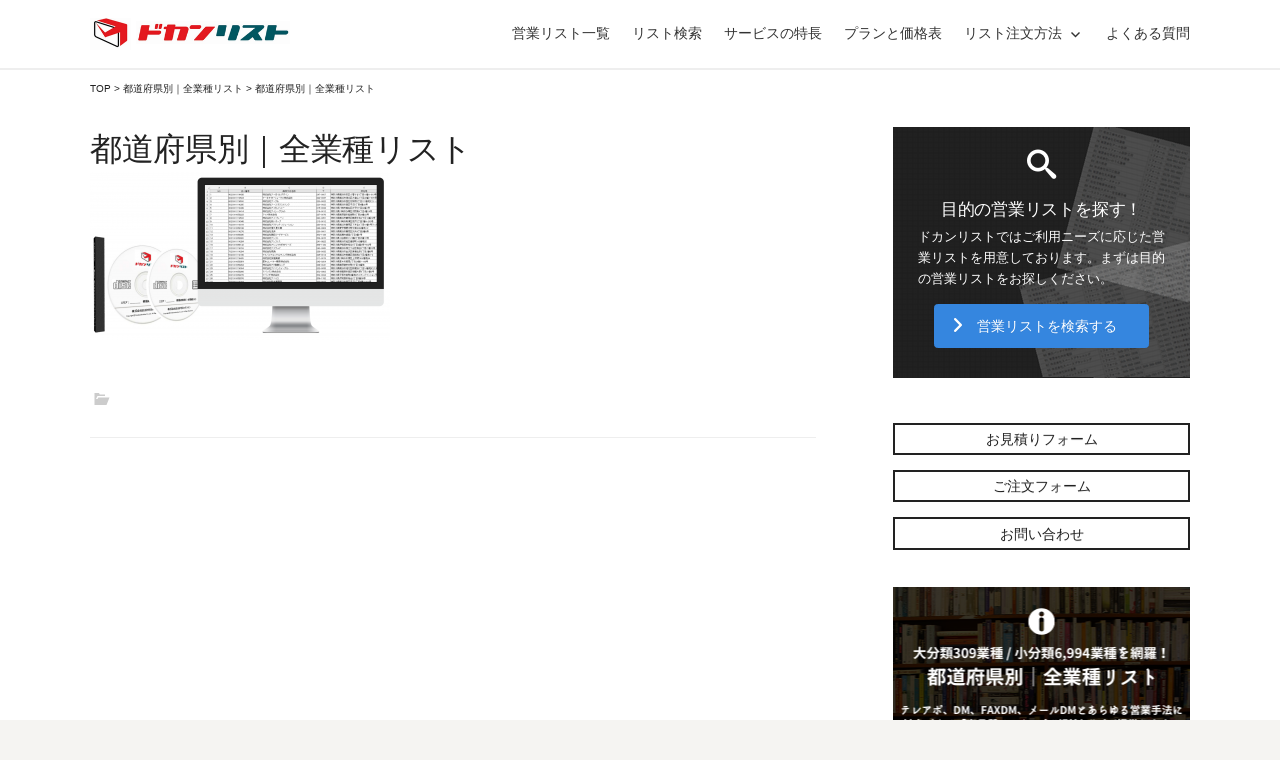

--- FILE ---
content_type: text/html; charset=UTF-8
request_url: https://list.docanmail.com/all-genres/attachment/%E5%85%A8%E6%A5%AD%E7%A8%AE%E3%83%AA%E3%82%B9%E3%83%88-1
body_size: 16060
content:
<!DOCTYPE html>
<!--[if IE 8]>
<html class="ie8" lang="ja"
	itemscope 
	itemtype="http://schema.org/WebSite" 
	prefix="og: http://ogp.me/ns#" >
<![endif]-->
<!--[if !(IE 8) ]><!-->
<html lang="ja"
	itemscope 
	itemtype="http://schema.org/WebSite" 
	prefix="og: http://ogp.me/ns#" >
<!--<![endif]-->
<head>
<meta charset="UTF-8">
<meta name="viewport" content="width=device-width, initial-scale=1">
<link rel="profile" href="http://gmpg.org/xfn/11">
<link rel="pingback" href="https://list.docanmail.com/xmlrpc.php">
<!--[if lt IE 9]>
<script src="https://list.docanmail.com/wp-content/themes/first/js/html5shiv.js"></script>
<![endif]-->
<title>都道府県別｜全業種リスト &#8211; ドカンリスト｜営業リスト提供サービス</title>
<link rel='dns-prefetch' href='//webfonts.sakura.ne.jp' />
<link rel='dns-prefetch' href='//netdna.bootstrapcdn.com' />
<link rel='dns-prefetch' href='//fonts.googleapis.com' />
<link rel='dns-prefetch' href='//s.w.org' />
<link rel="alternate" type="application/rss+xml" title="ドカンリスト｜営業リスト提供サービス &raquo; フィード" href="https://list.docanmail.com/feed" />
<link rel="alternate" type="application/rss+xml" title="ドカンリスト｜営業リスト提供サービス &raquo; コメントフィード" href="https://list.docanmail.com/comments/feed" />
		<script type="text/javascript">
			window._wpemojiSettings = {"baseUrl":"https:\/\/s.w.org\/images\/core\/emoji\/11\/72x72\/","ext":".png","svgUrl":"https:\/\/s.w.org\/images\/core\/emoji\/11\/svg\/","svgExt":".svg","source":{"concatemoji":"https:\/\/list.docanmail.com\/wp-includes\/js\/wp-emoji-release.min.js?ver=4.9.12"}};
			!function(a,b,c){function d(a,b){var c=String.fromCharCode;l.clearRect(0,0,k.width,k.height),l.fillText(c.apply(this,a),0,0);var d=k.toDataURL();l.clearRect(0,0,k.width,k.height),l.fillText(c.apply(this,b),0,0);var e=k.toDataURL();return d===e}function e(a){var b;if(!l||!l.fillText)return!1;switch(l.textBaseline="top",l.font="600 32px Arial",a){case"flag":return!(b=d([55356,56826,55356,56819],[55356,56826,8203,55356,56819]))&&(b=d([55356,57332,56128,56423,56128,56418,56128,56421,56128,56430,56128,56423,56128,56447],[55356,57332,8203,56128,56423,8203,56128,56418,8203,56128,56421,8203,56128,56430,8203,56128,56423,8203,56128,56447]),!b);case"emoji":return b=d([55358,56760,9792,65039],[55358,56760,8203,9792,65039]),!b}return!1}function f(a){var c=b.createElement("script");c.src=a,c.defer=c.type="text/javascript",b.getElementsByTagName("head")[0].appendChild(c)}var g,h,i,j,k=b.createElement("canvas"),l=k.getContext&&k.getContext("2d");for(j=Array("flag","emoji"),c.supports={everything:!0,everythingExceptFlag:!0},i=0;i<j.length;i++)c.supports[j[i]]=e(j[i]),c.supports.everything=c.supports.everything&&c.supports[j[i]],"flag"!==j[i]&&(c.supports.everythingExceptFlag=c.supports.everythingExceptFlag&&c.supports[j[i]]);c.supports.everythingExceptFlag=c.supports.everythingExceptFlag&&!c.supports.flag,c.DOMReady=!1,c.readyCallback=function(){c.DOMReady=!0},c.supports.everything||(h=function(){c.readyCallback()},b.addEventListener?(b.addEventListener("DOMContentLoaded",h,!1),a.addEventListener("load",h,!1)):(a.attachEvent("onload",h),b.attachEvent("onreadystatechange",function(){"complete"===b.readyState&&c.readyCallback()})),g=c.source||{},g.concatemoji?f(g.concatemoji):g.wpemoji&&g.twemoji&&(f(g.twemoji),f(g.wpemoji)))}(window,document,window._wpemojiSettings);
		</script>
		<style type="text/css">
img.wp-smiley,
img.emoji {
	display: inline !important;
	border: none !important;
	box-shadow: none !important;
	height: 1em !important;
	width: 1em !important;
	margin: 0 .07em !important;
	vertical-align: -0.1em !important;
	background: none !important;
	padding: 0 !important;
}
</style>
<link rel='stylesheet' id='yarppWidgetCss-css'  href='https://list.docanmail.com/wp-content/plugins/yet-another-related-posts-plugin/style/widget.css?ver=4.9.12' type='text/css' media='all' />
<link rel='stylesheet' id='contact-form-7-css'  href='https://list.docanmail.com/wp-content/plugins/contact-form-7/includes/css/styles.css?ver=5.0.3' type='text/css' media='all' />
<link rel='stylesheet' id='wpdm-font-awesome-css'  href='https://list.docanmail.com/wp-content/plugins/download-manager/assets/fontawesome/css/all.min.css?ver=4.9.12' type='text/css' media='all' />
<link rel='stylesheet' id='wpdm-front-bootstrap-css'  href='https://list.docanmail.com/wp-content/plugins/download-manager/assets/bootstrap/css/bootstrap.min.css?ver=4.9.12' type='text/css' media='all' />
<link rel='stylesheet' id='wpdm-front-css'  href='https://list.docanmail.com/wp-content/plugins/download-manager/assets/css/front.css?ver=4.9.12' type='text/css' media='all' />
<link rel='stylesheet' id='font-awesome-css'  href='//netdna.bootstrapcdn.com/font-awesome/4.1.0/css/font-awesome.css' type='text/css' media='screen' />
<link rel='stylesheet' id='searchandfilter-css'  href='https://list.docanmail.com/wp-content/plugins/search-filter/style.css?ver=1' type='text/css' media='all' />
<link rel='stylesheet' id='default-icon-styles-css'  href='https://list.docanmail.com/wp-content/plugins/svg-vector-icon-plugin/public/../admin/css/wordpress-svg-icon-plugin-style.min.css?ver=4.9.12' type='text/css' media='all' />
<link rel='stylesheet' id='wordpress-popular-posts-css-css'  href='https://list.docanmail.com/wp-content/plugins/wordpress-popular-posts/public/css/wpp.css?ver=4.1.2' type='text/css' media='all' />
<link rel='stylesheet' id='hamburger.css-css'  href='https://list.docanmail.com/wp-content/plugins/wp-responsive-menu/assets/css/wpr-hamburger.css?ver=3.1.8' type='text/css' media='all' />
<link rel='stylesheet' id='wprmenu.css-css'  href='https://list.docanmail.com/wp-content/plugins/wp-responsive-menu/assets/css/wprmenu.css?ver=3.1.8' type='text/css' media='all' />
<style id='wprmenu.css-inline-css' type='text/css'>
@media only screen and ( max-width: 768px ) {html body div.wprm-wrapper {overflow: scroll;}#wprmenu_bar {background-image: url();background-size: cover ;background-repeat: repeat;}#wprmenu_bar {background-color: #333333;}html body div#mg-wprm-wrap .wpr_submit .icon.icon-search {color: #ffffff;}#wprmenu_bar .menu_title,#wprmenu_bar .wprmenu_icon_menu,#wprmenu_bar .menu_title a {color: #ffffff;}#wprmenu_bar .menu_title a {font-size: 20px;font-weight: normal;}#mg-wprm-wrap li.menu-item a {font-size: 15px;text-transform: uppercase;font-weight: normal;}#mg-wprm-wrap li.menu-item-has-children ul.sub-menu a {font-size: 15px;text-transform: uppercase;font-weight: normal;}#mg-wprm-wrap li.current-menu-item > a {background: #333333;}#mg-wprm-wrap li.current-menu-item > a,#mg-wprm-wrap li.current-menu-item span.wprmenu_icon{color: #ffffff !important;}#mg-wprm-wrap {background-color: #333333;}.cbp-spmenu-push-toright,.cbp-spmenu-push-toright .mm-slideout {left: 80% ;}.cbp-spmenu-push-toleft {left: -80% ;}#mg-wprm-wrap.cbp-spmenu-right,#mg-wprm-wrap.cbp-spmenu-left,#mg-wprm-wrap.cbp-spmenu-right.custom,#mg-wprm-wrap.cbp-spmenu-left.custom,.cbp-spmenu-vertical {width: 80%;max-width: 400px;}#mg-wprm-wrap ul#wprmenu_menu_ul li.menu-item a,div#mg-wprm-wrap ul li span.wprmenu_icon {color: #ffffff;}#mg-wprm-wrap ul#wprmenu_menu_ul li.menu-item:valid ~ a{color: #ffffff;}#mg-wprm-wrap ul#wprmenu_menu_ul li.menu-item a:hover {background: #333333;color: #ffffff !important;}div#mg-wprm-wrap ul>li:hover>span.wprmenu_icon {color: #ffffff !important;}.wprmenu_bar .hamburger-inner,.wprmenu_bar .hamburger-inner::before,.wprmenu_bar .hamburger-inner::after {background: #ffffff;}.wprmenu_bar .hamburger:hover .hamburger-inner,.wprmenu_bar .hamburger:hover .hamburger-inner::before,.wprmenu_bar .hamburger:hover .hamburger-inner::after {background: #ffffff;}div.wprmenu_bar div.hamburger{padding-right: 6px !important;}#wprmenu_menu.left {width:80%;left: -80%;right: auto;}#wprmenu_menu.right {width:80%;right: -80%;left: auto;}html body div#wprmenu_bar {height : 42px;}#mg-wprm-wrap.cbp-spmenu-left,#mg-wprm-wrap.cbp-spmenu-right,#mg-widgetmenu-wrap.cbp-spmenu-widget-left,#mg-widgetmenu-wrap.cbp-spmenu-widget-right {top: 42px !important;}.wprmenu_bar .hamburger {float: left;}.wprmenu_bar #custom_menu_icon.hamburger {top: px;left: px;float: left !important;background-color: #cccccc;}.site-header{ display: none !important; }.wpr_custom_menu #custom_menu_icon {display: block;}html { padding-top: 42px !important; }#wprmenu_bar,#mg-wprm-wrap { display: block; }div#wpadminbar { position: fixed; }}
</style>
<link rel='stylesheet' id='wpr_icons-css'  href='https://list.docanmail.com/wp-content/plugins/wp-responsive-menu/inc/assets/icons/wpr-icons.css?ver=3.1.8' type='text/css' media='all' />
<link rel='stylesheet' id='first-font-css'  href='https://fonts.googleapis.com/css?family=Source+Sans+Pro%3A400%2C400italic%2C600%2C700&#038;subset=latin%2Clatin-ext' type='text/css' media='all' />
<link rel='stylesheet' id='first-genericons-css'  href='https://list.docanmail.com/wp-content/themes/first/genericons/genericons.css?ver=3.3' type='text/css' media='all' />
<link rel='stylesheet' id='first-normalize-css'  href='https://list.docanmail.com/wp-content/themes/first/css/normalize.css?ver=3.0.2' type='text/css' media='all' />
<link rel='stylesheet' id='first-style-css'  href='https://list.docanmail.com/wp-content/themes/first/style.css?ver=2.0.4' type='text/css' media='all' />
<!--[if IE 8]>
<link rel='stylesheet' id='first-non-responsive-css'  href='https://list.docanmail.com/wp-content/themes/first/css/non-responsive.css' type='text/css' media='all' />
<![endif]-->
<link rel='stylesheet' id='first-style-ja-css'  href='https://list.docanmail.com/wp-content/themes/first/css/ja.css' type='text/css' media='all' />
<link rel='stylesheet' id='user-style-css'  href='https://list.docanmail.com/wp-content/themes/first/user.css?ver=4.9.12' type='text/css' media='all' />
<script type='text/javascript' src='https://list.docanmail.com/wp-includes/js/jquery/jquery.js?ver=1.12.4'></script>
<script type='text/javascript' src='https://list.docanmail.com/wp-includes/js/jquery/jquery-migrate.min.js?ver=1.4.1'></script>
<script type='text/javascript' src='//webfonts.sakura.ne.jp/js/sakura.js?ver=2.0.0'></script>
<script type='text/javascript' src='https://list.docanmail.com/wp-content/plugins/download-manager/assets/bootstrap/js/bootstrap.bundle.min.js?ver=4.9.12'></script>
<script type='text/javascript'>
/* <![CDATA[ */
var wpdm_url = {"home":"https:\/\/list.docanmail.com\/","site":"https:\/\/list.docanmail.com\/","ajax":"https:\/\/list.docanmail.com\/wp-admin\/admin-ajax.php"};
var wpdm_asset = {"spinner":"<i class=\"fas fa-sun fa-spin\"><\/i>"};
/* ]]> */
</script>
<script type='text/javascript' src='https://list.docanmail.com/wp-content/plugins/download-manager/assets/js/front.js?ver=4.9.12'></script>
<script type='text/javascript' src='https://list.docanmail.com/wp-content/plugins/download-manager/assets/js/chosen.jquery.min.js?ver=4.9.12'></script>
<script type='text/javascript'>
/* <![CDATA[ */
var wpp_params = {"sampling_active":"0","sampling_rate":"100","ajax_url":"https:\/\/list.docanmail.com\/wp-json\/wordpress-popular-posts\/v1\/popular-posts\/","action":"update_views_ajax","ID":"6498","token":"0eace8590f","debug":""};
/* ]]> */
</script>
<script type='text/javascript' src='https://list.docanmail.com/wp-content/plugins/wordpress-popular-posts/public/js/wpp-4.1.0.min.js?ver=4.1.2'></script>
<script type='text/javascript' src='https://list.docanmail.com/wp-content/plugins/wp-responsive-menu/assets/js/modernizr.custom.js?ver=3.1.8'></script>
<script type='text/javascript' src='https://list.docanmail.com/wp-content/plugins/wp-responsive-menu/assets/js/touchSwipe.js?ver=3.1.8'></script>
<script type='text/javascript'>
/* <![CDATA[ */
var wprmenu = {"zooming":"","from_width":"768","push_width":"400","menu_width":"80","parent_click":"","swipe":"","enable_overlay":""};
/* ]]> */
</script>
<script type='text/javascript' src='https://list.docanmail.com/wp-content/plugins/wp-responsive-menu/assets/js/wprmenu.js?ver=3.1.8'></script>
<link rel='https://api.w.org/' href='https://list.docanmail.com/wp-json/' />
<link rel="EditURI" type="application/rsd+xml" title="RSD" href="https://list.docanmail.com/xmlrpc.php?rsd" />
<link rel="wlwmanifest" type="application/wlwmanifest+xml" href="https://list.docanmail.com/wp-includes/wlwmanifest.xml" /> 
<meta name="generator" content="WordPress 4.9.12" />
<link rel='shortlink' href='https://list.docanmail.com/?p=6498' />
<link rel="alternate" type="application/json+oembed" href="https://list.docanmail.com/wp-json/oembed/1.0/embed?url=https%3A%2F%2Flist.docanmail.com%2Fall-genres%2Fattachment%2F%25e5%2585%25a8%25e6%25a5%25ad%25e7%25a8%25ae%25e3%2583%25aa%25e3%2582%25b9%25e3%2583%2588-1" />
<link rel="alternate" type="text/xml+oembed" href="https://list.docanmail.com/wp-json/oembed/1.0/embed?url=https%3A%2F%2Flist.docanmail.com%2Fall-genres%2Fattachment%2F%25e5%2585%25a8%25e6%25a5%25ad%25e7%25a8%25ae%25e3%2583%25aa%25e3%2582%25b9%25e3%2583%2588-1&#038;format=xml" />

        <script>
            var wpdm_site_url = 'https://list.docanmail.com/';
            var wpdm_home_url = 'https://list.docanmail.com/';
            var ajax_url = 'https://list.docanmail.com/wp-admin/admin-ajax.php';
            var wpdm_ajax_url = 'https://list.docanmail.com/wp-admin/admin-ajax.php';
            var wpdm_ajax_popup = '0';
        </script>
        <style>
            .wpdm-download-link.btn.btn-primary.{
                border-radius: 4px;
            }
        </style>


        
<style>
.scroll-back-to-top-wrapper {
    position: fixed;
	opacity: 0;
	visibility: hidden;
	overflow: hidden;
	text-align: center;
	z-index: 99999999;
    background-color: #777777;
	color: #eeeeee;
	width: 50px;
	height: 48px;
	line-height: 48px;
	right: 30px;
	bottom: 30px;
	padding-top: 2px;
	border-top-left-radius: 10px;
	border-top-right-radius: 10px;
	border-bottom-right-radius: 10px;
	border-bottom-left-radius: 10px;
	-webkit-transition: all 0.5s ease-in-out;
	-moz-transition: all 0.5s ease-in-out;
	-ms-transition: all 0.5s ease-in-out;
	-o-transition: all 0.5s ease-in-out;
	transition: all 0.5s ease-in-out;
}
.scroll-back-to-top-wrapper:hover {
	background-color: #888888;
  color: #eeeeee;
}
.scroll-back-to-top-wrapper.show {
    visibility:visible;
    cursor:pointer;
	opacity: 1.0;
}
.scroll-back-to-top-wrapper i.fa {
	line-height: inherit;
}
.scroll-back-to-top-wrapper .fa-lg {
	vertical-align: 0;
}
</style><script type="text/javascript">
	window._se_plugin_version = '8.1.9';
</script>
	<style type="text/css">
		/* Fonts */
				html {
			font-size: 100%;
		}
				body {
								}
				@media screen and (max-width: 782px) {
						html {
				font-size: 90%;
			}
								}
				
		/* Colors */
								.site-bar, .main-navigation ul ul {
				background-color: #222222;
			}
									.footer-area {
				background-color: #222222;
			}
											
		
				/* Logo */
			.site-logo {
											}
						</style>
		<style type="text/css" id="first-custom-css">
		/* Base */
body {
	color: #222;
	font-family: Arial,'Source Sans Pro', sans-serif;
	font-size: 17px;
	line-height: 1.6;
	word-wrap: break-word;
}
::selection {
	background-color: #fffad3;
	color: #222;
}
::-moz-selection {
	background-color: #fffad3;
	color: #222;
}
@media screen and (min-width: 783px) {
	body {
		font-size: 16px;
	}
}

/* Heading */
h1, h2, h3, h4, h5, h6 {
	clear: both;
	color: #222;
	font-family: Arial,'Source Sans Pro', sans-serif;
	font-weight: 500;
	letter-spacing: -0.01em;
	line-height: 1.6;
}
h1 {
	font-size: 36px;
	font-size: 1.25rem;
	margin-bottom: 0.5em;
	margin-top: 0.1em;
      
　　}
h2 {
	font-size: 28px;
	font-size: 1.4rem;
	margin-bottom: 0.1em;
	margin-top: 0.1em;       
}
h3 {
	font-size: 14px;
	font-size: 1.0rem;
	margin-bottom: 0.6em;
	margin-top: 0.1em;
 padding: .15em 0 .15em .75em;
  border-left: 3px solid #444;

}

h4 {
	font-size: 14px;
	font-size: 1.0rem;
	margin-bottom: 0.6em;
	margin-top: 0.1em;
}



/* Link */
a {
	color: inherit;
	text-decoration: none;
	transition: background-color .2s ease-in-out, border-color .2s ease-in-out, color .2s ease-in-out, opacity .2s ease-in-out;
}
.entry-content a, .entry-summary a, .page-content a, .comment-content a, .post-navigation a {
	color: #3872b8;
	text-decoration: none;
}


/* Layout
------------------------------------------------------------ */

body {
	background-color: #f5f4f2;
}
.site {
	background-color: #fff;
	margin-left: auto;
	margin-right: auto;
}
.boxed .site {
	max-width: 1220px;
}
.site-top,
.site-content,
.footer-widget,
.site-bottom {
	margin-left: auto;
	margin-right: auto;
	max-width: 1100px;
	padding: 0 20px;
}
.site-top,
.site-bottom {
	text-align: center;
}
.site-logo {
	padding-bottom: 8px;
}
.header-navigation {
	margin-top: 18px;
}
.site-content {
	margin-bottom: 24px;
}
.sidebar-area {
	border-top: solid 3px #eee;
	padding-top: 56px;
}
.footer-navigation {
	margin-bottom: 22px;
}
@media screen and (min-width: 783px) {
	.site-top,
	.main-navigation,
	.site-bottom {
		margin-left: auto;
		margin-right: auto;
		max-width: 1100px;
		padding:  10px;
	}
}
@media screen and (min-width: 960px) {
	.site-content,
	.footer-widget {
		max-width: 1100px;
		padding: 0 45px;
	}
	.header-side .site-top,
	.footer-side .site-bottom {
		text-align: left;
	}
	.header-side .site-top-table {
		display: table;
		width: 100%;
	}
	.header-side .site-branding {
		display: table-cell;
		vertical-align: middle;
	}
	.header-side .site-logo,
	.header-side .site-title {
		display: inline-block;
	}
	.header-side .site-logo {
		padding-bottom: 0;
		padding-right: 8px;
		padding-top: 8px;
	}
	.header-side .header-navigation {
		display: table-cell;
		margin-top: 0;
		text-align: right;
		vertical-align: middle;
	}
	.content-area {
		float: left;
		width: 66.0%;
	}
	.no-sidebar .content-area,
	.full-width .content-area {
		border-right: none;
		float: none;
		margin-left: auto;
		margin-right: auto;
		padding-right: 0;
		width: 644px;
	}
	.full-width .content-area {
		width: auto;
	}
	.sidebar-area {
		border-top: none;
		float: right;
		padding-top: 0;
		width: 27%;
	}
	.footer-widget .widget-area {
		-moz-box-sizing: border-box;
		-webkit-box-sizing: border-box;
		box-sizing: border-box;
		float: left;
		padding-left: 0px;
	}
	.footer-widget .widget-area:first-child {
		padding-left: 0;
	}
	.footer-3 .footer-widget .widget-area {
		width: 33.3%
	}
	.footer-2 .footer-widget .widget-area {
		width: 50%;
	}
	.footer-1 .footer-widget .widget-area {
		width: 100%;
	}
	.footer-side .footer-navigation {
		float: left;
		margin-bottom: 6px;
	}
	.footer-side .site-info {
		float: right;
		text-align: right;
	}
}
/* Header
------------------------------------------------------------ */

.site-header {
	border-bottom: solid 2px #eee;
	margin-bottom: 1px;
}
.site-top {
	margin-bottom: 0px;
	margin-top: 0px;
}
.site-logo {
	line-height: 1;
	margin-bottom: 0;
	margin-top: 0;
	vertical-align: middle;
}
.site-logo a:hover {
	opacity: 0.8;
	transition: opacity .15s ease-in-out;
}
.site-logo img {
	zoom: 90%;
}
.site-title {
	font-size: 22px;
	line-height: 1.7;
	margin-bottom: 0;
	margin-top: 0;
	vertical-align: middle;
}
.site-title a,
.site-title a:hover {
	color: #444;
}
.site-title a:hover {
	opacity: 0.8;
	transition: opacity .15s ease-in-out;
}
.site-description {
	color: #333;
	font-size: 93.8%;
	line-height: 1.4;
}
.header-image {
	max-height: 480px;
	overflow: hidden;
}
.header-image img {
	width: 100%;
}
@media screen and (min-width: 783px) {
	.site-logo img {
		zoom: 1;
	}
	.site-title {
		font-size: 16px;
	}
}
/* Menus
------------------------------------------------------------ */

/* Navigation Bar */
.site-bar,
.main-navigation ul ul {
	background-color: #444;
}
.site-bar,
.menu-toggle,
.main-navigation a {
	line-height: 50px;
}
/* Entry Summary */
.entry-summary {
	margin-bottom: 45px;
}
.continue-reading {
        text-transform: none;
	border: 1px solid ##3872b8; padding: 6px  20px; background-color: #ffffff;
}

/* Entry Header */
.entry-header {
	margin-bottom: 0px;
}
.entry-title {
	font-size: 36px;
	font-size: 2.0rem;
	line-height: 1.4;
	margin-bottom: 0px;
	margin-top: 30px;
}
.entry-header-meta {
	color: #999;
	font-size: 93.8%;
	margin-bottom: 0px;
	text-transform: uppercase;
}
.entry-header-meta a:hover {
	color: #666;
}
.meta-sep {
	color: #ccc;
	margin: 0 8px;
}
.post-thumbnail {
	margin-bottom: 36px;
	transition: opacity .15s ease-in-out;
}
.post-thumbnail a:hover {
	opacity: 0.8;
}






/* Link */
.widget a {
	text-decoration: none;
}


/* List */
.widget ul {
	list-style: disc;
	margin-bottom: 25px;
	margin-left: 30px;
}
.widget ul li {
	border-top: none;
	line-height: 1.7;
	padding-bottom: 1px;
	padding-top: 1px;
       
}
.widget > ul > li:first-child,
.widget > div > ul > li:first-child {
	border-top: none;
	padding-top: 8px;
}
.widget ul ul {
	margin-left: 12px;
	margin-top: 12px;
}
.widget ul ul li:last-child {
	padding-bottom: 0;
}
.footer-widget .widget ul li {
	border-color: #555;
	border-color: rgba( 255, 255, 255, 0.15 );
}

/* Footer
------------------------------------------------------------ */

/* Base */
.site-footer {
	border-top: none
}

/* Footer Widget */
.footer-area {
	background-color: none;
	padding-bottom: 0px;
	padding-top: 0px;
}

/* Footer */
.site-bottom {
	color: #999;
	font-size: 87.5%;
	margin-bottom: 0px;
	margin-top: 0px;
}
.site-bottom a {
	color: #666;
}
.site-bottom a:hover,
.site-bottom .current-menu-item > a {
	color: #111;
}
.site-copyright,
.site-credit {
	margin-bottom: 6px;
}
.sep {
	color: #ccc;
	margin: 0 4px;
}


	</style>
	<link rel="icon" href="https://list.docanmail.com/wp-content/uploads/2018/08/cropped-980835ffed0b6027944c9941f542bbd5-1-1-32x32.png" sizes="32x32" />
<link rel="icon" href="https://list.docanmail.com/wp-content/uploads/2018/08/cropped-980835ffed0b6027944c9941f542bbd5-1-1-192x192.png" sizes="192x192" />
<link rel="apple-touch-icon-precomposed" href="https://list.docanmail.com/wp-content/uploads/2018/08/cropped-980835ffed0b6027944c9941f542bbd5-1-1-180x180.png" />
<meta name="msapplication-TileImage" content="https://list.docanmail.com/wp-content/uploads/2018/08/cropped-980835ffed0b6027944c9941f542bbd5-1-1-270x270.png" />
		<style type="text/css" id="wp-custom-css">
			/* パンくずリストの文字を小さく */
 
.breadcrumbs {
    font-size: 10px;
    margin-top: 10px;
    margin-bottom: none;
}

/* 全固定ページで非表示 */
.page .entry-title {
    display: none;
}

a {
	display: inline-block;
	transition: .3s;
	-webkit-transform: scale(1);
	transform: scale(1);
}
a:hover {
	-webkit-transform: scale(1.1);
	transform: scale(1.1);
}


.circle {
  color: #fff;
  background-color:#222;
  padding: 0;
  margin: 0;
  width: 80px;
  height: 80px;
  line-height: 80px;
  text-align: center;
  display: inline-block;
  border-radius: 50%;
}

.circle2 {
  color: #fff;
  background-color:#405868;
  padding: 0;
  margin: 0;
  width: 85px;
  height: 85px;
  line-height: 85px;
  text-align: center;
  display: inline-block;
  border-radius: 50%;
}

.circle3 {
  color: #fff;
  background-color:#405868;
  padding: 0;
  margin: 0;
  width: 75px;
  height: 75px;
  line-height: 75px;
  text-align: center;
  display: inline-block;
  border-radius: 50%;
}

.circle4 {
  color: #fff;
  background-color:#3586df;
  padding: 0;
  margin: 0;
  width: 65px;
  height: 65px;
  line-height: 65px;
  text-align: center;
  display: inline-block;
  border-radius: 50%;
}


/* Post Navigation */
.post-nav-title {
	display: none;
}
.post-navigation .nav-previous {
	display: none;
}
.post-navigation .nav-next {
	display: none;
}


/* Archive */
.page-header {
	border-top: solid 3px #333;
    border-bottom: dotted 1px #333;
    margin-top: 30px;
	margin-bottom: 60px;
    padding-top: 22px;
	padding-bottom: 22px;
}
.page-title {
	font-size: 36px;
	font-size: 1.5rem;
	margin-bottom: 0px;
	margin-top: 0;
}
.page-content {
}


/* Header Navigation */
.header-navigation {
	font-size: 84.8%;
}
.header-navigation ul {
	list-style: none;
	margin: 0;
}
.header-navigation li {
	color: #333;
	line-height: 36px;
	position: relative;
	text-align: left;
}
.header-navigation li a {
	display: block;
}
.header-navigation .current-menu-item > a,
.header-navigation .current_page_ancestor > a {
	color: #111;
}
.header-navigation ul.menu > li {
	display: inline-block;
	padding-left: 18px;
	text-transform: uppercase;
}
.header-navigation ul.menu > li:first-child {
	padding-left: 0;
}
.header-navigation ul.menu > li.menu-item-has-children {
	padding-right: 22px;
}
.header-navigation ul.menu > li.menu-item-has-children:after {
	content: '\f431';
	font: normal 16px/1 Genericons;
	-webkit-font-smoothing: antialiased;
	position: absolute;
	right: 0;
	top: 10px;
}
.header-navigation ul ul {
	background-color: #fff;
	border: solid 1px #eee;
	box-shadow: 0 0 3px #ddd;
	left: -9999px;
	opacity: 0;
	position: absolute;
	text-transform: none;
	top: 100%;
	transition: opacity .2s ease-in-out;
	white-space: normal;
	width: 180px;
	z-index: 99999;
}
.header-navigation ul li:hover > ul {
	left: 4px;
	opacity: 1;
}
.header-navigation ul li:first-child:hover > ul {
	left: -14px;
}
.header-navigation ul li:last-child:hover > ul {
	left: auto;
	opacity: 1;
	right: -14px;
}
.header-navigation ul ul li a {
	border-top: solid 1px #eee;
	line-height: 1.5;
	padding: 10px 14px;
}
.header-navigation ul ul li:first-child a {
	border-top: none;
}


/* Footer Widget */
.footer-area {
	background-color: #333;
	padding-bottom: 0px;
	padding-top: 10px;
}


.box1 {
    position: relative;
    margin: 2em 0;
    padding: 0.5em 1em;
    border: solid 1px #333;
    border-radius: 6px;
}
.box1 .box-title {
    position: absolute;
    display: inline-block;
    top: -13px;
    left: 10px;
    padding: 0 9px;
    line-height: 1;
    font-size: 15px;
    background: #fff;
    color: #333;
    font-weight: bold;
}
.box1 p {
    margin: 0; 
    padding: 0;
}


ins {background-color:transparent !important}


/* user.css */
.widget_extended-recent-posts h2,
article.page .widget_extended-recent-posts h2 {
	border-bottom: 1px solid #333;
	padding-bottom: 8px;
	margin-bottom: 15px;
	font-size: 16pt;
}
.widget_extended-recent-posts .recent-post-items .recent-post-item,
article.page .widget_extended-recent-posts .recent-post-items .recent-post-item {
	box-sizing: border-box;
	float: left;
	width: 50%;
	padding: 0 15px 1.6em 0;
}
.widget_extended-recent-posts .recent-post-items .recent-post-item:nth-child(2n),
article.page .widget_extended-recent-posts .recent-post-items .recent-post-item:nth-child(2n) {
	padding: 0 0 1.6em 15px;
}
@media (max-width: 780px) {
	.widget_extended-recent-posts .recent-post-items .recent-post-item,
	.widget_extended-recent-posts .recent-post-items .recent-post-item:nth-child(2n),
	article.page .widget_extended-recent-posts .recent-post-items .recent-post-item,
	article.page .widget_extended-recent-posts .recent-post-items .recent-post-item:nth-child(2n) {
		width: 100%;
		padding: 0 0 1.6em;
	}
}
.widget_extended-recent-posts h3,
article.page .widget_extended-recent-posts h3 {
	margin: 0.1em 0 12px;
	padding: 0 0 10px;
	border-left: none;
	border-bottom: 1px solid #ddd;
	font-size: 14pt;
	line-height: 1.9;
}
.widget_extended-recent-posts .post-info,
article.page .widget_extended-recent-posts .post-info {
	margin: 0 0 1.5em;
	color: #808080;
}
.widget_extended-recent-posts .post-info a,
article.page .widget_extended-recent-posts .post-info a {
	color: #808080;
}
.widget_extended-recent-posts .post-info .post-categories,
.widget_extended-recent-posts .post-info .post-tags,
.widget_extended-recent-posts .post-info .post-date,
article.page .widget_extended-recent-posts .post-info .post-categories,
article.page .widget_extended-recent-posts .post-info .post-tags,
article.page .widget_extended-recent-posts .post-info .post-date {
	padding-right: 0.5em;
	font-size: 10pt;
}
.widget_extended-recent-posts .images,
article.page .widget_extended-recent-posts .images {
	float: left;
	width: 145px;
	padding: 0.8em 1.2em 0.8em 0;
}
.widget_extended-recent-posts .images .button a,
article.page .widget_extended-recent-posts .images .button a {
	display: inline-block;
	width: 135px;
	line-height: 28px;
	text-align: center;
	font-size: 12px;
	color: #fff;
	background-color: #222;
}
.widget_extended-recent-posts .excerpt,
article.page .widget_extended-recent-posts .excerpt {
	padding: 0.8em 0;
	font-size: 12px;
}
.widget_extended-recent-posts:after,
article.page .widget_extended-recent-posts:after {
	content: '';
	display: block;
	clear: both;
}

article.post .post-info,
article.page .post-info {
	margin: 1em 0 2em;
	color: #808080;
	font-size: 10pt;
}
article.post .post-info a,
article.page .post-info a {
	color: #808080;
}
article.post .post-info .post-categories,
article.post .post-info .post-tags,
article.page .post-info .post-categories,
article.page .post-info .post-tags {
	padding-right: 0.5em;
	font-size: 10pt;
}
article.post .post-info .entry-header-meta,
article.page .post-info .entry-header-meta {
	display: inline;
	font-size: 10pt;
	color: inherit;
}
article.post .images,
article.page .images {
	float: left;
	width: 200px;
	margin-bottom: 0;
	padding: 0 1.2em 0.8em 0;
}
article.post .images .post-thumbnail,
article.page .images .post-thumbnail {
	margin-bottom: 23px;
}
article.post .images .button a,
article.page .images .button a {
	display: inline-block;
	width: 200px;
	line-height: 32px;
	text-align: center;
	font-size: 14px;
	color: #fff;
	background-color: #222;
}
article.post:after,
article.page:after {
	content: '';
	display: block;
	clear: both;
}

.html-excerpt {
	display: flex;
	-ms-flex-wrap: wrap;
	flex-wrap: nowrap;
	-ms-justify-content: space-between;
	justify-content: space-between;
	margin-bottom: 15px;
}
.html-excerpt-content {
	width: 100%;
	font-size: 93.8%;
}


/* Form */
button,
input,
input[type="search"],
select,
textarea {
	-moz-box-sizing: border-box;
	-webkit-box-sizing: border-box;
	box-sizing: border-box;
	max-width: 100%;
}
button,
input[type="button"],
input[type="reset"],
input[type="submit"] {
	background-color: #222222;
	border: none;
	border-radius: 4px;
	color: #fff;
	font-size: 87.5%;
	line-height: 1;
	padding: 0.7em 1.2em;
	text-transform: uppercase;
	transition: .3s ease-in-out;
}
button:hover,
input[type="button"]:hover,
input[type="reset"]:hover,
input[type="submit"]:hover {
	background-color: #555;
}
input[type="text"],
input[type="email"],
input[type="url"],
input[type="password"],
input[type="search"],
textarea {
	border: solid 1px #e6e6e6;
	color: #666;
	margin-top: 0.4em;
	padding: 0.6em;
}
input[type="text"]:focus,
input[type="email"]:focus,
input[type="url"]:focus,
input[type="password"]:focus,
input[type="search"]:focus,
textarea:focus {
	color: #333;
}
textarea {
	max-width: 728px;
	width: 100%;
}


/*　ContactForm7のテーブル化レスポンシブ調整　*/
 
/*テーブルを親要素の幅いっぱいに伸ばす*/
.table-res-form {
    width: 100%;
}
/*一行ごとに上ボーダー*/
.table-res-form tr {
    border-top: 1px #ddd solid;
}
/*一番上の行だけボーダーなし*/
.table-res-form tr:first-child {
    border-top: none;
}
/*奇数行だけ背景色つける*/
.table-res-form tr:nth-child(2n+1) {
    background: #fff;
}
/*thとtd内の余白指定*/
.table-res-form th, .table-res-form td {
    padding: 1.em;
}
/*th（項目欄）は30%幅、テキストを右寄せ*/
.table-res-form th {
    width: 25%;
    text-align: right;
}
/*「必須」部分のスタイリング*/
.table-res-form .requied {
    font-size: 0.8em;
    color: #fff;
    display: inline-block;
    padding: 0.1em 0.6em 0.2em 0.6em;
    background: #333;
    border-radius: 2px;
}
 
/*ここから768px以下の指定*/
 
@media only screen and (max-width: 768px) {
　　　　　/*thとtdをブロック化して幅100％にして、縦積み*/
    .table-res-form th, .table-res-form td {
        width: 100%;
        display: block;
    }
　　　　　/*th（項目名）欄の不要な余白削除・テキスト左寄せ*/
    .table-res-form th {
        padding-bottom: 0;
        text-align: left;
    }
　　　　　/*不要な最終行の左のthを非表示にする*/
    .table-res-form .empty {
        display: none;
    }
}
 
/*ここまで768px以下の指定---終わり*/
 
/*ここから入力欄のスタイル指定*/
 
/*各入力フォームスタイリング*/
.table-res-form input[type="text"], input[type="email"], textarea {
    border: 1px #89BDDE solid;
    padding: 0.5em;
    border-radius: 2px;
    margin-bottom: 0.5em;
    
}
/*入力欄にフォーカスしたら変化*/
.table-res-form input[type="text"]:focus, textarea:focus {
    background: #EEFFFF;
    box-shadow: 0 0 1px 0 rgba(0, 0, 0, 0.5);
}


/* Table */
table {
	border: solid 1px #ddd;
	font-size: 100.0%;
	margin: 0 0 1.2em;
	width: 100%;
}
caption {
	margin-bottom: 0.4em;
}
table th, table td {
	border: solid 1px #ddd;
	padding-top: 0.6em;
	padding-bottom: 0.6em;
	padding-left: 1.0em;
	padding-right: 1.0em;
}
th {
	font-weight: 600;
	text-align: left;
}


/** Search & Filter 開始 **/
body
{
    display:block;
}
.searchandfilter p
{
    display:block;
  
}
.searchandfilter ul
{
    display:inline-block;
}
.searchandfilter li
{
    list-style: none;
    display:inline-block;
	  margin-right: 10px;
    margin-bottom: 15px;
  
}
 
.widget-area .searchandfilter li, .widget-area .searchandfilter p
{
    display: block;
}
.searchandfilter
{
    text-align: left;
}
 
 
.searchandfilter label
{
    display: block;
}
.searchandfilter h4
{
    margin-top: 0px;   
    margin-bottom: 0px;
    font-size: 15px;
}
 
.searchandfilter ul > li > ul:not(.children)
{
    margin-left: auto;
    margin-right: auto;
}
 
.searchandfilter input[type="text"]
{
    width: 100%;
  　height: 32px;
}
/** Search & Filter 終了 **/


/** 吹き出し **/
.balloon1-right {
 	position: relative;
	display: inline-block;
 	margin: 1.5em 15px 1.5em 0;
	padding-top: 20px;
  padding-bottom: 30px;
  padding-left: 20px;
	padding-right: 20px;
	min-width: 120px;
 	max-width: 100%;
 	color: #333;
	font-size: 16px;
	background: #444;
}

.balloon1-right:before{
	content: "";
	position: absolute;
	top: 50%;
	left: 100%;
 	margin-top: -15px;
	border: 15px solid transparent;
	border-left: 15px solid #444;
}

.balloon1-right p {
	margin: 0;
	padding: 0;
}


.balloon2-right {
 	position: relative;
	display: inline-block;
 	margin: 1.5em 15px 1.5em 0;
	padding-top: 20px;
  padding-bottom: 30px;
  padding-left: 20px;
	padding-right: 20px;
	min-width: 120px;
 	max-width: 100%;
 	color: #333;
	font-size: 16px;
	background: #f3f3f3;
}

.balloon2-right:before{
	content: "";
	position: absolute;
	top: 50%;
	left: 100%;
 	margin-top: -15px;
	border: 15px solid transparent;
	border-left: 15px solid #f3f3f3;
}

.balloon2-right p {
	margin: 0;
	padding: 0;
}

@media screen and (min-width: 768px){
.br-sp {display: none; }
}



		</style>
	<meta name="generator" content="WordPress Download Manager 3.0.95" />
            <style>
                                @import url('https://fonts.googleapis.com/css?family=Rubik:400,500');
                


                .w3eden .fetfont,
                .w3eden .btn,
                .w3eden .btn.wpdm-front h3.title,
                .w3eden .wpdm-social-lock-box .IN-widget a span:last-child,
                .w3eden #xfilelist .panel-heading,
                .w3eden .wpdm-frontend-tabs a,
                .w3eden .alert:before,
                .w3eden .panel .panel-heading,
                .w3eden .discount-msg,
                .w3eden .panel.dashboard-panel h3,
                .w3eden #wpdm-dashboard-sidebar .list-group-item,
                .w3eden #package-description .wp-switch-editor,
                .w3eden .w3eden.author-dashbboard .nav.nav-tabs li a,
                .w3eden .wpdm_cart thead th,
                .w3eden #csp .list-group-item,
                .w3eden .modal-title {
                    font-family: Rubik, -apple-system, BlinkMacSystemFont, "Segoe UI", Roboto, Helvetica, Arial, sans-serif, "Apple Color Emoji", "Segoe UI Emoji", "Segoe UI Symbol";
                    text-transform: uppercase;
                    font-weight: 500;
                }
                .w3eden #csp .list-group-item{
                    text-transform: unset;
                }
            </style>
                    <style>

            :root{
                --color-primary: #4a8eff;
                --color-primary-rgb: 74, 142, 255;
                --color-primary-hover: #4a8eff;
                --color-primary-active: #4a8eff;
                --color-secondary: #4a8eff;
                --color-secondary-rgb: 74, 142, 255;
                --color-secondary-hover: #4a8eff;
                --color-secondary-active: #4a8eff;
                --color-success: #18ce0f;
                --color-success-rgb: 24, 206, 15;
                --color-success-hover: #4a8eff;
                --color-success-active: #4a8eff;
                --color-info: #2CA8FF;
                --color-info-rgb: 44, 168, 255;
                --color-info-hover: #2CA8FF;
                --color-info-active: #2CA8FF;
                --color-warning: #f29e0f;
                --color-warning-rgb: 242, 158, 15;
                --color-warning-hover: orange;
                --color-warning-active: orange;
                --color-danger: #ff5062;
                --color-danger-rgb: 255, 80, 98;
                --color-danger-hover: #ff5062;
                --color-danger-active: #ff5062;
                --color-green: #30b570;
                --color-blue: #0073ff;
                --color-purple: #8557D3;
                --color-red: #ff5062;
                --color-muted: rgba(69, 89, 122, 0.6);
                --wpdm-font: Rubik, -apple-system, BlinkMacSystemFont, "Segoe UI", Roboto, Helvetica, Arial, sans-serif, "Apple Color Emoji", "Segoe UI Emoji", "Segoe UI Symbol";
            }
            .wpdm-download-link.btn.btn-primary{
                border-radius: 4px;
            }


        </style>
        
<meta name="google-site-verification" content="vfJY2FU5ctTcqNxY6U_jELoTADbMnc_tfQI0_gPXVvk" />

</head>

<body class="attachment attachment-template-default single single-attachment postid-6498 attachmentid-6498 attachment-png has-avatars header-side footer-1">
<div id="page" class="hfeed site">
	<a class="skip-link screen-reader-text" href="#content">コンテンツへスキップ</a>

	<header id="masthead" class="site-header" role="banner">
		<div class="site-top">
			<div class="site-top-table">
				<div class="site-branding">
				<h1 class="site-logo"><a href="https://list.docanmail.com/" rel="home">		<img alt="ドカンリスト｜営業リスト提供サービス" src="https://list.docanmail.com/wp-content/uploads/2018/09/7535f6d5dce9e8a3c6fe21a44a85d1e9.png" />
	</a></h1>
																</div>

								<nav id="header-navigation" class="header-navigation" role="navigation">
					<div class="menu-%e3%83%98%e3%83%83%e3%83%80%e3%83%bc%e3%83%a1%e3%83%8b%e3%83%a5%e3%83%bc-container"><ul id="menu-%e3%83%98%e3%83%83%e3%83%80%e3%83%bc%e3%83%a1%e3%83%8b%e3%83%a5%e3%83%bc" class="menu"><li id="menu-item-3213" class="menu-item menu-item-type-post_type menu-item-object-page current_page_parent menu-item-3213"><a href="https://list.docanmail.com/list">営業リスト一覧</a></li>
<li id="menu-item-4141" class="menu-item menu-item-type-post_type menu-item-object-page menu-item-4141"><a href="https://list.docanmail.com/search">リスト検索</a></li>
<li id="menu-item-3210" class="menu-item menu-item-type-post_type menu-item-object-page menu-item-3210"><a href="https://list.docanmail.com/feature">サービスの特長</a></li>
<li id="menu-item-3211" class="menu-item menu-item-type-post_type menu-item-object-page menu-item-3211"><a href="https://list.docanmail.com/plan-price">プランと価格表</a></li>
<li id="menu-item-3212" class="menu-item menu-item-type-post_type menu-item-object-page menu-item-has-children menu-item-3212"><a href="https://list.docanmail.com/order">リスト注文方法</a>
<ul class="sub-menu">
	<li id="menu-item-3499" class="menu-item menu-item-type-post_type menu-item-object-page menu-item-3499"><a href="https://list.docanmail.com/order/estimation">お見積りフォーム</a></li>
	<li id="menu-item-3500" class="menu-item menu-item-type-post_type menu-item-object-page menu-item-3500"><a href="https://list.docanmail.com/order/application">ご注文フォーム</a></li>
</ul>
</li>
<li id="menu-item-3214" class="menu-item menu-item-type-post_type menu-item-object-page menu-item-3214"><a href="https://list.docanmail.com/faq">よくある質問</a></li>
</ul></div>				</nav><!-- #header-navigation -->
							</div>
		</div>

		
			</header><!-- #masthead -->

	<div id="content" class="site-content">

    <div class="breadcrumbs entry-meta"  xmlns:v="http://rdf.data-vocabulary.org/#">
        <!-- Breadcrumb NavXT 6.1.0 -->
<span property="itemListElement" typeof="ListItem"><a property="item" typeof="WebPage" title="Go to ドカンリスト｜営業リスト提供サービス." href="https://list.docanmail.com" class="home"><span property="name">TOP</span></a><meta property="position" content="1"></span> &gt; <span property="itemListElement" typeof="ListItem"><a property="item" typeof="WebPage" href="https://list.docanmail.com/all-genres" class="post post-page"><span property="name">都道府県別｜全業種リスト</span></a><meta property="position" content="2"></span> &gt; <span property="itemListElement" typeof="ListItem"><span property="name">都道府県別｜全業種リスト</span><meta property="position" content="3"></span>    </div>

	<div id="primary" class="content-area">
		<main id="main" class="site-main" role="main">

		
			
<article id="post-6498" class="post-6498 attachment type-attachment status-inherit hentry">
	<header class="entry-header">
		<h1 class="entry-title">都道府県別｜全業種リスト</h1>
		<div class="post-info" style="margin: 0;">
					</div>
	</header><!-- .entry-header -->

		<div class="entry-content">
				<p class="attachment"><a href='https://list.docanmail.com/wp-content/uploads/2020/01/486291b6cf65989b30c758656099c33b.png'><img width="300" height="169" src="https://list.docanmail.com/wp-content/uploads/2020/01/486291b6cf65989b30c758656099c33b-300x169.png" class="attachment-medium size-medium" alt="都道府県別｜全業種リスト" srcset="https://list.docanmail.com/wp-content/uploads/2020/01/486291b6cf65989b30c758656099c33b-300x169.png 300w, https://list.docanmail.com/wp-content/uploads/2020/01/486291b6cf65989b30c758656099c33b-768x432.png 768w, https://list.docanmail.com/wp-content/uploads/2020/01/486291b6cf65989b30c758656099c33b-728x410.png 728w" sizes="(max-width: 300px) 100vw, 300px" /></a></p>
			</div><!-- .entry-content -->

		<footer class="entry-meta entry-footer entry-footer-meta">
				<span class="cat-links">
					</span>
					</footer><!-- .entry-meta -->
	</article><!-- #post-## -->


				<nav class="navigation post-navigation" role="navigation">
		<h1 class="screen-reader-text">投稿ナビゲーション</h1>
		<div class="nav-links">
			<div class="nav-previous"><div class="post-nav-title">古い投稿</div><a href="https://list.docanmail.com/all-genres" rel="prev">都道府県別｜全業種リスト</a></div>		</div><!-- .nav-links -->
	</nav><!-- .navigation -->
	
			
		
		</main><!-- #main -->
	</div><!-- #primary -->


<div id="secondary" class="sidebar-area" role="complementary">
	<div class="widget-area">
		<aside id="siteorigin-panels-builder-15" class="widget widget_siteorigin-panels-builder"><div id="pl-w63e464d04da3a"  class="panel-layout" ><div id="pg-w63e464d04da3a-0"  class="panel-grid panel-has-style" ><div class="panel-row-style panel-row-style-for-w63e464d04da3a-0" ><div id="pgc-w63e464d04da3a-0-0"  class="panel-grid-cell" ><div id="panel-w63e464d04da3a-0-0-0" class="so-panel widget widget_sow-editor panel-first-child" data-index="0" ><div class="panel-widget-style panel-widget-style-for-w63e464d04da3a-0-0-0" ><div
			
			class="so-widget-sow-editor so-widget-sow-editor-base"
			
		>
<div class="siteorigin-widget-tinymce textwidget">
	<h2 style="margin-bottom: 1px; text-align: center;"><span style="font-size: 12pt; color: #fff;"><span style="font-size: 22pt;"><i class="wp-svg-search-2 search-2"></i></span><br />
<span style="font-size: 13pt;">目的の営業リストを探す！</span></span></h2>
<div style="font-size: 10pt; color: #ffffff; text-align: left;"><span style="color: #fff; font-size: 10pt;">ドカンリストではご利用ニーズに応じた営業リストを用意しております。</span><span style="color: #fff;"><span style="font-size: 10pt;">まずは目的の営業リストをお探しください</span>。</span></div>
</div>
</div></div></div><div id="panel-w63e464d04da3a-0-0-1" class="so-panel widget widget_sow-button panel-last-child" data-index="1" ><div class="panel-widget-style panel-widget-style-for-w63e464d04da3a-0-0-1" ><div
			
			class="so-widget-sow-button so-widget-sow-button-flat-603cab0a432a"
			
		><div class="ow-button-base ow-button-align-center">
	<a
	href="https://list.docanmail.com/search"
		class="ow-icon-placement-left" 	>
		<span>
			<span class="sow-icon-fontawesome sow-fas" data-sow-icon="&#xf105;"
		style="" 
		aria-hidden="true"></span>
			営業リストを検索する		</span>
	</a>
</div>
</div></div></div></div></div></div><div id="pg-w63e464d04da3a-1"  class="panel-grid panel-no-style" ><div id="pgc-w63e464d04da3a-1-0"  class="panel-grid-cell" ><div id="panel-w63e464d04da3a-1-0-0" class="so-panel widget widget_sow-button panel-first-child" data-index="2" ><div
			
			class="so-widget-sow-button so-widget-sow-button-wire-6b9a860b901f"
			
		><div class="ow-button-base ow-button-align-center">
	<a
	href="https://list.docanmail.com/order/estimation"
		class="ow-icon-placement-left" 	>
		<span>
			
			お見積りフォーム		</span>
	</a>
</div>
</div></div><div id="panel-w63e464d04da3a-1-0-1" class="so-panel widget widget_sow-button" data-index="3" ><div class="panel-widget-style panel-widget-style-for-w63e464d04da3a-1-0-1" ><div
			
			class="so-widget-sow-button so-widget-sow-button-wire-6b9a860b901f"
			
		><div class="ow-button-base ow-button-align-center">
	<a
	href="https://list.docanmail.com/order/application"
		class="ow-icon-placement-left" 	>
		<span>
			
			ご注文フォーム		</span>
	</a>
</div>
</div></div></div><div id="panel-w63e464d04da3a-1-0-2" class="so-panel widget widget_sow-button panel-last-child" data-index="4" ><div class="panel-widget-style panel-widget-style-for-w63e464d04da3a-1-0-2" ><div
			
			class="so-widget-sow-button so-widget-sow-button-wire-6b9a860b901f"
			
		><div class="ow-button-base ow-button-align-center">
	<a
	href="https://list.docanmail.com/aboutus/contact"
		class="ow-icon-placement-left" 	>
		<span>
			
			お問い合わせ		</span>
	</a>
</div>
</div></div></div></div></div><div id="pg-w63e464d04da3a-2"  class="panel-grid panel-has-style" ><div class="panel-row-style panel-row-style-for-w63e464d04da3a-2" ><div id="pgc-w63e464d04da3a-2-0"  class="panel-grid-cell" ><div id="panel-w63e464d04da3a-2-0-0" class="so-panel widget widget_sow-button panel-first-child panel-last-child" data-index="5" ><div class="panel-widget-style panel-widget-style-for-w63e464d04da3a-2-0-0" ><div
			
			class="so-widget-sow-button so-widget-sow-button-flat-2def76175248"
			
		><div class="ow-button-base ow-button-align-center">
	<a
	href="https://list.docanmail.com/all-genres/"
		class="ow-icon-placement-left ow-button-hover" target="_blank" rel="noopener noreferrer" 	>
		<span>
			<span class="sow-icon-fontawesome sow-fas" data-sow-icon="&#xf105;"
		style="" 
		aria-hidden="true"></span>
			詳しく見る		</span>
	</a>
</div>
</div></div></div></div></div></div><div id="pg-w63e464d04da3a-3"  class="panel-grid panel-has-style" ><div class="panel-row-style panel-row-style-for-w63e464d04da3a-3" ><div id="pgc-w63e464d04da3a-3-0"  class="panel-grid-cell" ><div id="panel-w63e464d04da3a-3-0-0" class="so-panel widget widget_sow-button panel-first-child panel-last-child" data-index="6" ><div class="panel-widget-style panel-widget-style-for-w63e464d04da3a-3-0-0" ><div
			
			class="so-widget-sow-button so-widget-sow-button-flat-2def76175248"
			
		><div class="ow-button-base ow-button-align-center">
	<a
	href="https://list.docanmail.com/new-corp-2022/"
		class="ow-icon-placement-left ow-button-hover" target="_blank" rel="noopener noreferrer" 	>
		<span>
			<span class="sow-icon-fontawesome sow-fas" data-sow-icon="&#xf105;"
		style="" 
		aria-hidden="true"></span>
			詳しく見る		</span>
	</a>
</div>
</div></div></div></div></div></div><div id="pg-w63e464d04da3a-4"  class="panel-grid panel-no-style" ><div id="pgc-w63e464d04da3a-4-0"  class="panel-grid-cell" ><div id="panel-w63e464d04da3a-4-0-0" class="so-panel widget widget_sow-button panel-first-child panel-last-child" data-index="7" ><div class="panel-widget-style panel-widget-style-for-w63e464d04da3a-4-0-0" ><div
			
			class="so-widget-sow-button so-widget-sow-button-flat-2def76175248"
			
		><div class="ow-button-base ow-button-align-center">
	<a
	href="https://list.docanmail.com/medical-and-dental"
		class="ow-icon-placement-left ow-button-hover" target="_blank" rel="noopener noreferrer" 	>
		<span>
			<span class="sow-icon-fontawesome sow-fas" data-sow-icon="&#xf105;"
		style="" 
		aria-hidden="true"></span>
			詳しく見る		</span>
	</a>
</div>
</div></div></div></div></div><div id="pg-w63e464d04da3a-5"  class="panel-grid panel-no-style" ><div id="pgc-w63e464d04da3a-5-0"  class="panel-grid-cell" ><div id="panel-w63e464d04da3a-5-0-0" class="so-panel widget widget_sow-editor panel-first-child" data-index="8" ><div
			
			class="so-widget-sow-editor so-widget-sow-editor-base"
			
		>
<div class="siteorigin-widget-tinymce textwidget">
	<h2 style="padding-top: 8px; border-top: 1px solid #333; padding-bottom: 8px; border-bottom: 1px solid #333;"><span style="font-size: 13pt;"><i class="wp-svg-map map"></i>　エリア別・営業リスト一覧</span></h2>
</div>
</div></div>		<div id="panel-w63e464d04da3a-5-0-1" class="so-panel widget widget_recent-posts widget_recent_entries" data-index="9" ><div class="panel-widget-style panel-widget-style-for-w63e464d04da3a-5-0-1" >		<h3 class="widget-title">新着の営業リスト（抜粋）</h3>		<ul>
											<li>
					<a href="https://list.docanmail.com/hokkaido/8728">北海道の営業リスト（弁護士）</a>
									</li>
											<li>
					<a href="https://list.docanmail.com/aomori/8736">青森県の営業リスト（弁護士）</a>
									</li>
											<li>
					<a href="https://list.docanmail.com/iwate/8742">岩手県の営業リスト（弁護士）</a>
									</li>
											<li>
					<a href="https://list.docanmail.com/akita/8746">秋田県の営業リスト（弁護士）</a>
									</li>
											<li>
					<a href="https://list.docanmail.com/yamagata/8752">山形県の営業リスト（弁護士）</a>
									</li>
											<li>
					<a href="https://list.docanmail.com/miyagi/8758">宮城県の営業リスト（弁護士）</a>
									</li>
											<li>
					<a href="https://list.docanmail.com/fukushima/8766">福島県の営業リスト（弁護士）</a>
									</li>
					</ul>
		</div></div><div id="panel-w63e464d04da3a-5-0-2" class="so-panel widget widget_sow-editor" data-index="10" ><div class="panel-widget-style panel-widget-style-for-w63e464d04da3a-5-0-2" ><div
			
			class="so-widget-sow-editor so-widget-sow-editor-base"
			
		>
<div class="siteorigin-widget-tinymce textwidget">
	<p style="text-align: left;"><span style="font-size: 11pt; color: #3366ff;"><a style="color: #3366ff;" href="https://list.docanmail.com/list"><i class="wp-svg-arrow-right-2 arrow-right-2"></i>　営業リスト一覧に移動する</a></span></p>
<div class="su-divider su-divider-style-dotted" style="margin:0px 0;border-width:1px;border-color:#333"></div>
</div>
</div></div></div><div id="panel-w63e464d04da3a-5-0-3" class="so-panel widget widget_sow-editor panel-last-child" data-index="11" ><div
			
			class="so-widget-sow-editor so-widget-sow-editor-base"
			
		>
<div class="siteorigin-widget-tinymce textwidget">
	<h3><span style="font-size: 13pt;">北海道・東北エリア</span></h3>
<ul style="list-style-type: disc; padding-top: 16px;">
<li><span style="font-size: 11pt;"><a href="https://list.docanmail.com/category/hokkaido" target="_blank" rel="noopener">北海道の営業リスト一覧</a></span></li>
<li><span style="font-size: 11pt;"><a href="https://list.docanmail.com/category/aomori" target="_blank" rel="noopener">青森県の営業リスト一覧</a></span></li>
<li><span style="font-size: 11pt;"><a href="https://list.docanmail.com/category/iwate" target="_blank" rel="noopener">岩手県の営業リスト一覧</a></span></li>
<li><span style="font-size: 11pt;"><a href="https://list.docanmail.com/category/miyagi" target="_blank" rel="noopener">宮城県の営業リスト一覧</a></span></li>
<li><span style="font-size: 11pt;"><a href="https://list.docanmail.com/category/akita" target="_blank" rel="noopener">秋田県の営業リスト一覧</a></span></li>
<li><span style="font-size: 11pt;"><a href="https://list.docanmail.com/category/yamagata" target="_blank" rel="noopener">山形県の営業リスト一覧</a></span></li>
<li><span style="font-size: 11pt;"><a href="https://list.docanmail.com/category/fukushima" target="_blank" rel="noopener">福島県の営業リスト一覧</a></span></li>
</ul>
<h3>関東エリア</h3>
<ul style="list-style-type: disc; padding-top: 16px;">
<li><span style="font-size: 11pt;"><a href="https://list.docanmail.com/category/ibaraki" target="_blank" rel="noopener">茨城県の営業リスト一覧</a></span></li>
<li><span style="font-size: 11pt;"><a href="https://list.docanmail.com/category/tochigi" target="_blank" rel="noopener">栃木県の営業リスト一覧</a></span></li>
<li><span style="font-size: 11pt;"><a href="https://list.docanmail.com/category/gunma" target="_blank" rel="noopener">群馬県の営業リスト一覧</a></span></li>
<li><span style="font-size: 11pt;"><a href="https://list.docanmail.com/category/saitama" target="_blank" rel="noopener">埼玉県の営業リスト一覧</a></span></li>
<li><span style="font-size: 11pt;"><a href="https://list.docanmail.com/category/chiba" target="_blank" rel="noopener">千葉県の営業リスト一覧</a></span></li>
<li><span style="font-size: 11pt;"><a href="https://list.docanmail.com/category/tokyo" target="_blank" rel="noopener">東京都の営業リスト一覧</a></span></li>
<li><span style="font-size: 11pt;"><a href="https://list.docanmail.com/category/kanagawa" target="_blank" rel="noopener">神奈川県の営業リスト一覧</a></span></li>
</ul>
<h3>北信越エリア</h3>
<ul style="list-style-type: disc; padding-top: 16px;">
<li><span style="font-size: 11pt;"><a href="https://list.docanmail.com/category/niigata" target="_blank" rel="noopener">新潟県の営業リスト一覧</a></span></li>
<li><span style="font-size: 11pt;"><a href="https://list.docanmail.com/category/toyama" target="_blank" rel="noopener">富山県の営業リスト一覧</a></span></li>
<li><span style="font-size: 11pt;"><a href="https://list.docanmail.com/category/ishikawa" target="_blank" rel="noopener">石川県の営業リスト一覧</a></span></li>
<li><span style="font-size: 11pt;"><a href="https://list.docanmail.com/category/fukui" target="_blank" rel="noopener">福井県の営業リスト一覧</a></span></li>
<li><span style="font-size: 11pt;"><a href="https://list.docanmail.com/category/nagano" target="_blank" rel="noopener">長野県の営業リスト一覧</a></span></li>
<li><span style="font-size: 11pt;"><a href="https://list.docanmail.com/category/yamanashi" target="_blank" rel="noopener">山梨県の営業リスト一覧</a></span></li>
</ul>
<h3>東海エリア</h3>
<ul style="list-style-type: disc; padding-top: 16px;">
<li><span style="font-size: 11pt;"><a href="https://list.docanmail.com/category/gifu" target="_blank" rel="noopener">岐阜県の営業リスト一覧</a></span></li>
<li><span style="font-size: 11pt;"><a href="https://list.docanmail.com/category/shizuoka" target="_blank" rel="noopener">静岡県の営業リスト一覧</a></span></li>
<li><span style="font-size: 11pt;"><a href="https://list.docanmail.com/category/aichi" target="_blank" rel="noopener">愛知県の営業リスト一覧</a></span></li>
<li><span style="font-size: 11pt;"><a href="https://list.docanmail.com/category/mie" target="_blank" rel="noopener">三重県の営業リスト一覧</a></span></li>
</ul>
<h3>近畿エリア</h3>
<ul style="list-style-type: disc; padding-top: 16px;">
<li><span style="font-size: 11pt;"><a href="https://list.docanmail.com/category/shiga" target="_blank" rel="noopener">滋賀県の営業リスト一覧</a></span></li>
<li><span style="font-size: 11pt;"><a href="https://list.docanmail.com/category/kyoto" target="_blank" rel="noopener">京都府の営業リスト一覧</a></span></li>
<li><span style="font-size: 11pt;"><a href="https://list.docanmail.com/category/osaka" target="_blank" rel="noopener">大阪府の営業リスト一覧</a></span></li>
<li><span style="font-size: 11pt;"><a href="https://list.docanmail.com/category/hyogo" target="_blank" rel="noopener">兵庫県の営業リスト一覧</a></span></li>
<li><span style="font-size: 11pt;"><a href="https://list.docanmail.com/category/nara" target="_blank" rel="noopener">奈良県の営業リスト一覧</a></span></li>
<li><span style="font-size: 11pt;"><a href="https://list.docanmail.com/category/wakayama" target="_blank" rel="noopener">和歌山県の営業リスト一覧</a></span></li>
</ul>
<h3>中国エリア</h3>
<ul style="list-style-type: disc; padding-top: 16px;">
<li><span style="font-size: 11pt;"><a href="https://list.docanmail.com/category/tottori" target="_blank" rel="noopener">鳥取県の営業リスト一覧</a></span></li>
<li><span style="font-size: 11pt;"><a href="https://list.docanmail.com/category/shimane" target="_blank" rel="noopener">島根県の営業リスト一覧</a></span></li>
<li><span style="font-size: 11pt;"><a href="https://list.docanmail.com/category/okayama" target="_blank" rel="noopener">岡山県の営業リスト一覧</a></span></li>
<li><span style="font-size: 11pt;"><a href="https://list.docanmail.com/category/hiroshima" target="_blank" rel="noopener">広島県の営業リスト一覧</a></span></li>
<li><span style="font-size: 11pt;"><a href="https://list.docanmail.com/category/yamaguchi" target="_blank" rel="noopener">山口県の営業リスト一覧</a></span></li>
</ul>
<h3>四国エリア</h3>
<ul style="list-style-type: disc; padding-top: 16px;">
<li><span style="font-size: 11pt;"><a href="https://list.docanmail.com/category/tokushima" target="_blank" rel="noopener">徳島県の営業リスト一覧</a></span></li>
<li><span style="font-size: 11pt;"><a href="https://list.docanmail.com/category/kagawa" target="_blank" rel="noopener">香川県の営業リスト一覧</a></span></li>
<li><span style="font-size: 11pt;"><a href="https://list.docanmail.com/category/ehime" target="_blank" rel="noopener">愛媛県の営業リスト一覧</a></span></li>
<li><span style="font-size: 11pt;"><a href="https://list.docanmail.com/category/kochi" target="_blank" rel="noopener">高知県の営業リスト一覧</a></span></li>
</ul>
<h3>九州・沖縄エリア</h3>
<ul style="list-style-type: disc; padding-top: 16px;">
<li><span style="font-size: 11pt;"><a href="https://list.docanmail.com/category/fukuoka" target="_blank" rel="noopener">福岡県の営業リスト一覧</a></span></li>
<li><span style="font-size: 11pt;"><a href="https://list.docanmail.com/category/saga" target="_blank" rel="noopener">佐賀県の営業リスト一覧</a></span></li>
<li><span style="font-size: 11pt;"><a href="https://list.docanmail.com/category/nagasaki" target="_blank" rel="noopener">長崎県の営業リスト一覧</a></span></li>
<li><span style="font-size: 11pt;"><a href="https://list.docanmail.com/category/kumamoto" target="_blank" rel="noopener">熊本県の営業リスト一覧</a></span></li>
<li><span style="font-size: 11pt;"><a href="https://list.docanmail.com/category/oita" target="_blank" rel="noopener">大分県の営業リスト一覧</a></span></li>
<li><span style="font-size: 11pt;"><a href="https://list.docanmail.com/category/miyazaki" target="_blank" rel="noopener">宮崎県の営業リスト一覧</a></span></li>
<li><span style="font-size: 11pt;"><a href="https://list.docanmail.com/category/kagoshima" target="_blank" rel="noopener">鹿児島県の営業リスト一覧</a></span></li>
<li><span style="font-size: 11pt;"><a href="https://list.docanmail.com/category/okinawa" target="_blank" rel="noopener">沖縄県の営業リスト一覧</a></span></li>
</ul>
</div>
</div></div></div></div></div></aside>	</div>
</div><!-- #secondary -->

	</div><!-- #content -->

	<footer id="colophon" class="site-footer" role="contentinfo">
		
<div id="supplementary" class="footer-area" role="complementary">
	<div class="footer-widget">
				<div class="footer-widget-1 widget-area">
			<aside id="siteorigin-panels-builder-11" class="widget widget_siteorigin-panels-builder"><div id="pl-w5dd60e000bd81"  class="panel-layout" ><div id="pg-w5dd60e000bd81-0"  class="panel-grid panel-has-style" ><div class="siteorigin-panels-stretch panel-row-style panel-row-style-for-w5dd60e000bd81-0" data-stretch-type="full" ><div id="pgc-w5dd60e000bd81-0-0"  class="panel-grid-cell" ><div id="panel-w5dd60e000bd81-0-0-0" class="so-panel widget widget_sow-editor panel-first-child panel-last-child" data-index="0" ><div class="panel-widget-style panel-widget-style-for-w5dd60e000bd81-0-0-0" ><div
			
			class="so-widget-sow-editor so-widget-sow-editor-base"
			
		>
<div class="siteorigin-widget-tinymce textwidget">
	<div style="padding-top: 2px; padding-bottom: 2px;"><span style="color: #ffffff;"><a style="color: #ffffff;" href="https://list.docanmail.com">TOP</a></span></div>
<div style="padding-top: 2px; padding-bottom: 2px;"><span style="color: #ffffff;"><a style="color: #ffffff;" href="https://list.docanmail.com/list">営業リスト一覧</a></span></div>
<div style="padding-top: 2px; padding-bottom: 2px;"><span style="color: #ffffff;"><a style="color: #ffffff;" href="https://list.docanmail.com/search">リスト検索</a></span></div>
</div>
</div></div></div></div><div id="pgc-w5dd60e000bd81-0-1"  class="panel-grid-cell" ><div id="panel-w5dd60e000bd81-0-1-0" class="so-panel widget widget_sow-editor panel-first-child panel-last-child" data-index="1" ><div class="panel-widget-style panel-widget-style-for-w5dd60e000bd81-0-1-0" ><div
			
			class="so-widget-sow-editor so-widget-sow-editor-base"
			
		>
<div class="siteorigin-widget-tinymce textwidget">
	<div style="padding-top: 2px; padding-bottom: 2px;"><span style="color: #ffffff;"><a style="color: #ffffff;" href="https://list.docanmail.com/feature">サービスの特長</a></span></div>
<div style="padding-top: 2px; padding-bottom: 2px;"><span style="color: #ffffff;"><a style="color: #ffffff;" href="https://list.docanmail.com/plan-price">プランと価格表</a></span></div>
<div style="padding-top: 2px; padding-bottom: 2px;"><span style="color: #ffffff;"><a style="color: #ffffff;" href="https://list.docanmail.com/order">リスト注文方法</a></span></div>
<div style="padding-top: 2px; padding-bottom: 2px;"><span style="color: #ffffff;"><a style="color: #ffffff;" href="https://list.docanmail.com/faq">よくある質問</a></span></div>
</div>
</div></div></div></div><div id="pgc-w5dd60e000bd81-0-2"  class="panel-grid-cell" ><div id="panel-w5dd60e000bd81-0-2-0" class="so-panel widget widget_sow-editor panel-first-child panel-last-child" data-index="2" ><div class="panel-widget-style panel-widget-style-for-w5dd60e000bd81-0-2-0" ><div
			
			class="so-widget-sow-editor so-widget-sow-editor-base"
			
		>
<div class="siteorigin-widget-tinymce textwidget">
	<div style="padding-top: 2px; padding-bottom: 2px;"><span style="color: #ffffff;"><a style="color: #ffffff;" href="https://list.docanmail.com/aboutus">会社情報</a></span></div>
<div style="padding-top: 2px; padding-bottom: 2px; padding-left: 15px;"><span style="color: #ffffff;">〉<a style="color: #ffffff;" href="https://list.docanmail.com/aboutus/policy">サイトポリシー</a></span></div>
<div style="padding-top: 2px; padding-bottom: 2px; padding-left: 15px;"><span style="color: #ffffff;">〉<a style="color: #ffffff;" href="https://list.docanmail.com/aboutus/sitemap">サイトマップ</a></span></div>
</div>
</div></div></div></div><div id="pgc-w5dd60e000bd81-0-3"  class="panel-grid-cell" ><div id="panel-w5dd60e000bd81-0-3-0" class="so-panel widget widget_sow-editor panel-first-child panel-last-child" data-index="3" ><div class="panel-widget-style panel-widget-style-for-w5dd60e000bd81-0-3-0" ><div
			
			class="so-widget-sow-editor so-widget-sow-editor-base"
			
		>
<div class="siteorigin-widget-tinymce textwidget">
	<div style="background-color:#fff; width:1px; height:125px;"></div>
</div>
</div></div></div></div><div id="pgc-w5dd60e000bd81-0-4"  class="panel-grid-cell" ><div id="panel-w5dd60e000bd81-0-4-0" class="so-panel widget widget_sow-button panel-first-child" data-index="4" ><div
			
			class="so-widget-sow-button so-widget-sow-button-wire-c21544cc828f"
			
		><div class="ow-button-base ow-button-align-right">
	<a
	href="https://list.docanmail.com/order/estimation"
		class="ow-icon-placement-left" 	>
		<span>
			
			お見積りフォーム		</span>
	</a>
</div>
</div></div><div id="panel-w5dd60e000bd81-0-4-1" class="so-panel widget widget_sow-button" data-index="5" ><div class="panel-widget-style panel-widget-style-for-w5dd60e000bd81-0-4-1" ><div
			
			class="so-widget-sow-button so-widget-sow-button-wire-c21544cc828f"
			
		><div class="ow-button-base ow-button-align-right">
	<a
	href="https://list.docanmail.com/order/application"
		class="ow-icon-placement-left" 	>
		<span>
			
			ご注文フォーム		</span>
	</a>
</div>
</div></div></div><div id="panel-w5dd60e000bd81-0-4-2" class="so-panel widget widget_sow-button panel-last-child" data-index="6" ><div class="panel-widget-style panel-widget-style-for-w5dd60e000bd81-0-4-2" ><div
			
			class="so-widget-sow-button so-widget-sow-button-wire-c21544cc828f"
			
		><div class="ow-button-base ow-button-align-right">
	<a
	href="https://list.docanmail.com/aboutus/contact"
		class="ow-icon-placement-right" 	>
		<span>
			
			お問い合わせ		</span>
	</a>
</div>
</div></div></div></div></div></div><div id="pg-w5dd60e000bd81-1"  class="panel-grid panel-has-style" ><div class="siteorigin-panels-stretch panel-row-style panel-row-style-for-w5dd60e000bd81-1" data-stretch-type="full" ><div id="pgc-w5dd60e000bd81-1-0"  class="panel-grid-cell" ><div id="panel-w5dd60e000bd81-1-0-0" class="so-panel widget widget_sow-editor panel-first-child panel-last-child" data-index="7" ><div class="panel-widget-style panel-widget-style-for-w5dd60e000bd81-1-0-0" ><div
			
			class="so-widget-sow-editor so-widget-sow-editor-base"
			
		>
<div class="siteorigin-widget-tinymce textwidget">
	<p><a href="https://list.docanmail.com"><img class="alignnone size-full wp-image-2752" src="https://list.docanmail.com/wp-content/uploads/2018/08/b42d02ba6944139369a8d13c943c5a8f.png" alt="ドカンリスト" width="250" height="40" /></a></p>
</div>
</div></div></div></div><div id="pgc-w5dd60e000bd81-1-1"  class="panel-grid-cell" ><div id="panel-w5dd60e000bd81-1-1-0" class="so-panel widget widget_sow-editor panel-first-child panel-last-child" data-index="8" ><div class="panel-widget-style panel-widget-style-for-w5dd60e000bd81-1-1-0" ><div
			
			class="so-widget-sow-editor so-widget-sow-editor-base"
			
		>
<div class="siteorigin-widget-tinymce textwidget">
	<div style="background-color:#222; width:1px; height:40px;"></div>
</div>
</div></div></div></div><div id="pgc-w5dd60e000bd81-1-2"  class="panel-grid-cell" ><div id="panel-w5dd60e000bd81-1-2-0" class="so-panel widget widget_sow-editor panel-first-child panel-last-child" data-index="9" ><div class="panel-widget-style panel-widget-style-for-w5dd60e000bd81-1-2-0" ><div
			
			class="so-widget-sow-editor so-widget-sow-editor-base"
			
		>
<div class="siteorigin-widget-tinymce textwidget">
	<p><span style="color: #333333;"><span style="font-size: 10pt;">株式会社おまかせホットライン<br />
</span><span style="font-size: 10pt;">〒254-0012 神奈川県高座郡寒川町中瀬6-9 スタジオ寒川</span></span></p>
</div>
</div></div></div></div><div id="pgc-w5dd60e000bd81-1-3"  class="panel-grid-cell" ><div id="panel-w5dd60e000bd81-1-3-0" class="so-panel widget widget_sow-editor panel-first-child panel-last-child" data-index="10" ><div class="panel-widget-style panel-widget-style-for-w5dd60e000bd81-1-3-0" ><div
			
			class="so-widget-sow-editor so-widget-sow-editor-base"
			
		>
<div class="siteorigin-widget-tinymce textwidget">
	<div style="border: 1px solid #ffffff; padding: 1px; background: #ffffff; text-align: center;"><span style="color: #222222;"><a href="https://list.docanmail.com/aboutus/contact" class="su-button su-button-style-ghost" style="color:#222;background-color:#ffffff;border-color:#cccccc;border-radius:0px;-moz-border-radius:0px;-webkit-border-radius:0px" target="_blank"><span style="color:#222;padding:0px 18px;font-size:14px;line-height:28px;border-color:#ffffff;border-radius:0px;-moz-border-radius:0px;-webkit-border-radius:0px;text-shadow:0px 0px 0px ;-moz-text-shadow:0px 0px 0px ;-webkit-text-shadow:0px 0px 0px "> <i class="wp-svg-envelop envelop"></i>お問い合わせ</span></a>　<span style="color: #222222;">｜</span>　<span style="color: #222222;"><i class="wp-svg-phone-hang-up phone-hang-up"></i>  <span style="font-family: 'arial black', sans-serif;">0467-38-7591</span><span style="font-size: 8pt;">（※受付09:00～18:00土日祝休）</span></span></span></div>
</div>
</div></div></div></div></div></div></div></aside>		</div>
							</div><!-- #footer-widget-wrap -->
</div><!-- #supplementary -->

				<div class="site-bottom">
						<div class="site-info">
								<div class="site-copyright">
					Copyright © Omakasehotline.Co.,Ltd. All Right Reserved.				</div>
											</div>
		</div>
			</footer><!-- #colophon -->
</div><!-- #page -->

<div class="scroll-back-to-top-wrapper">
	<span class="scroll-back-to-top-inner">
					<i class="fa fa-2x fa-arrow-circle-up"></i>
			</span>
</div>
			<div class="wprm-wrapper">
        
        <!-- Overlay Starts here -->
			         <!-- Overlay Ends here -->
			
			         <div id="wprmenu_bar" class="wprmenu_bar bodyslide left">
  <div class="hamburger hamburger--slider">
    <span class="hamburger-box">
      <span class="hamburger-inner"></span>
    </span>
  </div>
  <div class="menu_title">
      <a href="https://list.docanmail.com">
      MENU    </a>
      </div>
</div>			 
			<div class="cbp-spmenu cbp-spmenu-vertical cbp-spmenu-left default " id="mg-wprm-wrap">
				
				
				<ul id="wprmenu_menu_ul">
  
  <li class="menu-item menu-item-type-post_type menu-item-object-page current_page_parent menu-item-3213"><a href="https://list.docanmail.com/list">営業リスト一覧</a></li>
<li class="menu-item menu-item-type-post_type menu-item-object-page menu-item-4141"><a href="https://list.docanmail.com/search">リスト検索</a></li>
<li class="menu-item menu-item-type-post_type menu-item-object-page menu-item-3210"><a href="https://list.docanmail.com/feature">サービスの特長</a></li>
<li class="menu-item menu-item-type-post_type menu-item-object-page menu-item-3211"><a href="https://list.docanmail.com/plan-price">プランと価格表</a></li>
<li class="menu-item menu-item-type-post_type menu-item-object-page menu-item-has-children menu-item-3212"><a href="https://list.docanmail.com/order">リスト注文方法</a>
<ul class="sub-menu">
	<li class="menu-item menu-item-type-post_type menu-item-object-page menu-item-3499"><a href="https://list.docanmail.com/order/estimation">お見積りフォーム</a></li>
	<li class="menu-item menu-item-type-post_type menu-item-object-page menu-item-3500"><a href="https://list.docanmail.com/order/application">ご注文フォーム</a></li>
</ul>
</li>
<li class="menu-item menu-item-type-post_type menu-item-object-page menu-item-3214"><a href="https://list.docanmail.com/faq">よくある質問</a></li>

     
</ul>
				
				</div>
			</div>
			<style media="all" id="siteorigin-panels-layouts-footer">/* Layout w63e464d04da3a */ #pgc-w63e464d04da3a-0-0 , #pgc-w63e464d04da3a-1-0 , #pgc-w63e464d04da3a-2-0 , #pgc-w63e464d04da3a-3-0 , #pgc-w63e464d04da3a-4-0 , #pgc-w63e464d04da3a-5-0 { width:100%;width:calc(100% - ( 0 * 30px ) ) } #pg-w63e464d04da3a-0 { margin-bottom:45px } #pg-w63e464d04da3a-1 , #pl-w63e464d04da3a .so-panel:last-of-type { margin-bottom:0px } #pg-w63e464d04da3a-2 , #pg-w63e464d04da3a-3 , #pl-w63e464d04da3a .so-panel { margin-bottom:30px } #pg-w63e464d04da3a-4 { margin-bottom:15px } #pg-w63e464d04da3a-0> .panel-row-style { background-image:url(https://list.docanmail.com/wp-content/uploads/2018/08/96a34c68ad9179477c0cd48b4109f752.png);background-repeat:repeat;margin-top:30px } #pg-w63e464d04da3a-0.panel-has-style > .panel-row-style, #pg-w63e464d04da3a-0.panel-no-style , #pg-w63e464d04da3a-1.panel-has-style > .panel-row-style, #pg-w63e464d04da3a-1.panel-no-style , #pg-w63e464d04da3a-2.panel-has-style > .panel-row-style, #pg-w63e464d04da3a-2.panel-no-style , #pg-w63e464d04da3a-3.panel-has-style > .panel-row-style, #pg-w63e464d04da3a-3.panel-no-style , #pg-w63e464d04da3a-4.panel-has-style > .panel-row-style, #pg-w63e464d04da3a-4.panel-no-style , #pg-w63e464d04da3a-5.panel-has-style > .panel-row-style, #pg-w63e464d04da3a-5.panel-no-style { -webkit-align-items:flex-start;align-items:flex-start } #panel-w63e464d04da3a-0-0-0> .panel-widget-style { padding:15px 25px 0px 25px } #panel-w63e464d04da3a-0-0-1> .panel-widget-style { padding:0px 0px 30px 0px;margin-top:-15px } #panel-w63e464d04da3a-1-0-1> .panel-widget-style , #panel-w63e464d04da3a-1-0-2> .panel-widget-style { margin-top:-15px } #pg-w63e464d04da3a-2> .panel-row-style , #pg-w63e464d04da3a-3> .panel-row-style { margin-bottom:-60px } #panel-w63e464d04da3a-2-0-0> .panel-widget-style { background-image:url(https://list.docanmail.com/wp-content/uploads/2020/05/design-proposal-5.png);background-position:center center;background-repeat:no-repeat;padding:220px 0px 60px 0px } #panel-w63e464d04da3a-3-0-0> .panel-widget-style { background-image:url(https://list.docanmail.com/wp-content/uploads/2023/02/design-proposal.png);background-position:center center;background-repeat:no-repeat;padding:220px 0px 60px 0px } #panel-w63e464d04da3a-4-0-0> .panel-widget-style { background-image:url(https://list.docanmail.com/wp-content/uploads/2019/11/3.png);background-position:center center;background-repeat:no-repeat;padding:220px 0px 60px 0px } #panel-w63e464d04da3a-5-0-1> .panel-widget-style { font-size:11pt } #panel-w63e464d04da3a-5-0-2> .panel-widget-style { margin-top:-30px } @media (max-width:780px){ #pg-w63e464d04da3a-0.panel-no-style, #pg-w63e464d04da3a-0.panel-has-style > .panel-row-style, #pg-w63e464d04da3a-0 , #pg-w63e464d04da3a-1.panel-no-style, #pg-w63e464d04da3a-1.panel-has-style > .panel-row-style, #pg-w63e464d04da3a-1 , #pg-w63e464d04da3a-2.panel-no-style, #pg-w63e464d04da3a-2.panel-has-style > .panel-row-style, #pg-w63e464d04da3a-2 , #pg-w63e464d04da3a-3.panel-no-style, #pg-w63e464d04da3a-3.panel-has-style > .panel-row-style, #pg-w63e464d04da3a-3 , #pg-w63e464d04da3a-4.panel-no-style, #pg-w63e464d04da3a-4.panel-has-style > .panel-row-style, #pg-w63e464d04da3a-4 , #pg-w63e464d04da3a-5.panel-no-style, #pg-w63e464d04da3a-5.panel-has-style > .panel-row-style, #pg-w63e464d04da3a-5 { -webkit-flex-direction:column;-ms-flex-direction:column;flex-direction:column } #pg-w63e464d04da3a-0 > .panel-grid-cell , #pg-w63e464d04da3a-0 > .panel-row-style > .panel-grid-cell , #pg-w63e464d04da3a-1 > .panel-grid-cell , #pg-w63e464d04da3a-1 > .panel-row-style > .panel-grid-cell , #pg-w63e464d04da3a-2 > .panel-grid-cell , #pg-w63e464d04da3a-2 > .panel-row-style > .panel-grid-cell , #pg-w63e464d04da3a-3 > .panel-grid-cell , #pg-w63e464d04da3a-3 > .panel-row-style > .panel-grid-cell , #pg-w63e464d04da3a-4 > .panel-grid-cell , #pg-w63e464d04da3a-4 > .panel-row-style > .panel-grid-cell , #pg-w63e464d04da3a-5 > .panel-grid-cell , #pg-w63e464d04da3a-5 > .panel-row-style > .panel-grid-cell { width:100%;margin-right:0 } #pl-w63e464d04da3a .panel-grid-cell { padding:0 } #pl-w63e464d04da3a .panel-grid .panel-grid-cell-empty { display:none } #pl-w63e464d04da3a .panel-grid .panel-grid-cell-mobile-last { margin-bottom:0px } #pg-w63e464d04da3a-0> .panel-row-style { margin-top:30px } #panel-w63e464d04da3a-0-0-0> .panel-widget-style { padding:15px 25px 0px 25px } #panel-w63e464d04da3a-0-0-1> .panel-widget-style { padding:0px 0px 30px 0px;margin-top:-15px } #panel-w63e464d04da3a-1-0-1> .panel-widget-style , #panel-w63e464d04da3a-1-0-2> .panel-widget-style { margin-top:-15px } #pg-w63e464d04da3a-2> .panel-row-style , #pg-w63e464d04da3a-3> .panel-row-style { margin-bottom:-60px } #panel-w63e464d04da3a-2-0-0> .panel-widget-style , #panel-w63e464d04da3a-3-0-0> .panel-widget-style , #panel-w63e464d04da3a-4-0-0> .panel-widget-style { padding:220px 0px 60px 0px } #panel-w63e464d04da3a-5-0-1> .panel-widget-style { font-size:11pt } #panel-w63e464d04da3a-5-0-2> .panel-widget-style { margin-top:-30px }  } /* Layout w5dd60e000bd81 */ #pgc-w5dd60e000bd81-0-0 , #pgc-w5dd60e000bd81-0-1 , #pgc-w5dd60e000bd81-0-2 { width:22.5%;width:calc(22.5% - ( 0.775 * 30px ) ) } #pgc-w5dd60e000bd81-0-3 { width:3%;width:calc(3% - ( 0.97 * 30px ) ) } #pgc-w5dd60e000bd81-0-4 { width:29.5%;width:calc(29.5% - ( 0.705 * 30px ) ) } #pg-w5dd60e000bd81-0 , #pg-w5dd60e000bd81-1 , #pl-w5dd60e000bd81 .so-panel:last-of-type { margin-bottom:0px } #pgc-w5dd60e000bd81-1-0 { width:20%;width:calc(20% - ( 0.8 * 15px ) ) } #pgc-w5dd60e000bd81-1-1 { width:2%;width:calc(2% - ( 0.98 * 15px ) ) } #pgc-w5dd60e000bd81-1-2 { width:32.5%;width:calc(32.5% - ( 0.675 * 15px ) ) } #pgc-w5dd60e000bd81-1-3 { width:45.5%;width:calc(45.5% - ( 0.545 * 15px ) ) } #pl-w5dd60e000bd81 .so-panel { margin-bottom:30px } #pg-w5dd60e000bd81-0> .panel-row-style { background-color:#222222;padding:45px 0px 45px 0px;margin-top:-30px } #pg-w5dd60e000bd81-0.panel-has-style > .panel-row-style, #pg-w5dd60e000bd81-0.panel-no-style , #pg-w5dd60e000bd81-1.panel-has-style > .panel-row-style, #pg-w5dd60e000bd81-1.panel-no-style { -webkit-align-items:flex-start;align-items:flex-start } #pgc-w5dd60e000bd81-0-0 , #pgc-w5dd60e000bd81-0-1 , #pgc-w5dd60e000bd81-0-3 , #pgc-w5dd60e000bd81-1-0 { align-self:auto } #panel-w5dd60e000bd81-0-0-0> .panel-widget-style , #panel-w5dd60e000bd81-0-1-0> .panel-widget-style , #panel-w5dd60e000bd81-0-2-0> .panel-widget-style { font-size:11pt } #panel-w5dd60e000bd81-0-3-0> .panel-widget-style { padding:2px 0px 0px 0px;margin-left:-30px } #panel-w5dd60e000bd81-0-4-1> .panel-widget-style , #panel-w5dd60e000bd81-0-4-2> .panel-widget-style { margin-top:-15px } #pg-w5dd60e000bd81-1> .panel-row-style { background-color:#ffffff;padding:30px 0px 0px 0px;margin-bottom:-50px } #panel-w5dd60e000bd81-1-0-0> .panel-widget-style { background-color:#ffffff;padding:2px 0px 0px 0px } #panel-w5dd60e000bd81-1-1-0> .panel-widget-style { padding:2px 0px 0px 0px } #panel-w5dd60e000bd81-1-2-0> .panel-widget-style , #panel-w5dd60e000bd81-1-3-0> .panel-widget-style { background-color:#ffffff } @media (max-width:780px){ #pg-w5dd60e000bd81-0.panel-no-style, #pg-w5dd60e000bd81-0.panel-has-style > .panel-row-style, #pg-w5dd60e000bd81-0 , #pg-w5dd60e000bd81-1.panel-no-style, #pg-w5dd60e000bd81-1.panel-has-style > .panel-row-style, #pg-w5dd60e000bd81-1 { -webkit-flex-direction:column;-ms-flex-direction:column;flex-direction:column } #pg-w5dd60e000bd81-0 > .panel-grid-cell , #pg-w5dd60e000bd81-0 > .panel-row-style > .panel-grid-cell , #pg-w5dd60e000bd81-1 > .panel-grid-cell , #pg-w5dd60e000bd81-1 > .panel-row-style > .panel-grid-cell { width:100%;margin-right:0 } #pgc-w5dd60e000bd81-0-0 , #pgc-w5dd60e000bd81-0-1 , #pgc-w5dd60e000bd81-0-2 , #pgc-w5dd60e000bd81-0-3 , #pgc-w5dd60e000bd81-1-0 , #pgc-w5dd60e000bd81-1-1 , #pgc-w5dd60e000bd81-1-2 { margin-bottom:30px } #pl-w5dd60e000bd81 .panel-grid-cell { padding:0 } #pl-w5dd60e000bd81 .panel-grid .panel-grid-cell-empty { display:none } #pl-w5dd60e000bd81 .panel-grid .panel-grid-cell-mobile-last { margin-bottom:0px } #pg-w5dd60e000bd81-0> .panel-row-style { padding:45px 0px 45px 0px;margin-top:-30px } #panel-w5dd60e000bd81-0-0-0> .panel-widget-style , #panel-w5dd60e000bd81-0-1-0> .panel-widget-style , #panel-w5dd60e000bd81-0-2-0> .panel-widget-style { font-size:11pt } #panel-w5dd60e000bd81-0-3-0> .panel-widget-style { padding:2px 0px 0px 0px;margin-left:-30px } #panel-w5dd60e000bd81-0-4-1> .panel-widget-style , #panel-w5dd60e000bd81-0-4-2> .panel-widget-style { margin-top:-15px } #pg-w5dd60e000bd81-1> .panel-row-style { padding:30px 0px 0px 0px;margin-bottom:-50px } #panel-w5dd60e000bd81-1-0-0> .panel-widget-style , #panel-w5dd60e000bd81-1-1-0> .panel-widget-style { padding:2px 0px 0px 0px }  } </style><link rel='stylesheet' id='sow-button-flat-603cab0a432a-css'  href='https://list.docanmail.com/wp-content/uploads/siteorigin-widgets/sow-button-flat-603cab0a432a.css?ver=4.9.12' type='text/css' media='all' />
<link rel='stylesheet' id='sow-button-base-css'  href='https://list.docanmail.com/wp-content/plugins/so-widgets-bundle/widgets/button/css/style.css?ver=1.63.0' type='text/css' media='all' />
<link rel='stylesheet' id='siteorigin-widget-icon-font-fontawesome-css'  href='https://list.docanmail.com/wp-content/plugins/so-widgets-bundle/icons/fontawesome/style.css?ver=4.9.12' type='text/css' media='all' />
<link rel='stylesheet' id='sow-button-wire-6b9a860b901f-css'  href='https://list.docanmail.com/wp-content/uploads/siteorigin-widgets/sow-button-wire-6b9a860b901f.css?ver=4.9.12' type='text/css' media='all' />
<link rel='stylesheet' id='sow-button-flat-2def76175248-css'  href='https://list.docanmail.com/wp-content/uploads/siteorigin-widgets/sow-button-flat-2def76175248.css?ver=4.9.12' type='text/css' media='all' />
<link rel='stylesheet' id='siteorigin-panels-front-css'  href='https://list.docanmail.com/wp-content/plugins/siteorigin-panels/css/front-flex.min.css?ver=2.29.20' type='text/css' media='all' />
<link rel='stylesheet' id='sow-button-wire-c21544cc828f-css'  href='https://list.docanmail.com/wp-content/uploads/siteorigin-widgets/sow-button-wire-c21544cc828f.css?ver=4.9.12' type='text/css' media='all' />
<link rel='stylesheet' id='su-content-shortcodes-css'  href='https://list.docanmail.com/wp-content/plugins/shortcodes-ultimate/assets/css/content-shortcodes.css?ver=5.0.4' type='text/css' media='all' />
<script type='text/javascript' src='https://list.docanmail.com/wp-includes/js/jquery/jquery.form.min.js?ver=4.2.1'></script>
<script type='text/javascript'>
/* <![CDATA[ */
var scrollBackToTop = {"scrollDuration":"500","fadeDuration":"0.5"};
/* ]]> */
</script>
<script type='text/javascript' src='https://list.docanmail.com/wp-content/plugins/scroll-back-to-top/assets/js/scroll-back-to-top.js'></script>
<script type='text/javascript' src='https://list.docanmail.com/wp-content/themes/first/js/navigation.js?ver=20140707'></script>
<script type='text/javascript' src='https://list.docanmail.com/wp-content/themes/first/js/skip-link-focus-fix.js?ver=20130115'></script>
<script type='text/javascript' src='https://list.docanmail.com/wp-includes/js/wp-embed.min.js?ver=4.9.12'></script>
<script type='text/javascript'>
/* <![CDATA[ */
var panelsStyles = {"fullContainer":"body","stretchRows":"1"};
/* ]]> */
</script>
<script type='text/javascript' src='https://list.docanmail.com/wp-content/plugins/siteorigin-panels/js/styling.min.js?ver=2.29.20'></script>

</body>
</html>


--- FILE ---
content_type: text/css
request_url: https://list.docanmail.com/wp-content/themes/first/user.css?ver=4.9.12
body_size: 668
content:
.widget_extended-recent-posts h2,
article.page .widget_extended-recent-posts h2 {
	margin-bottom: 17px;
	font-size: 16pt;
}
.widget_extended-recent-posts .recent-post-items .recent-post-item,
article.page .widget_extended-recent-posts .recent-post-items .recent-post-item {
	box-sizing: border-box;
	float: left;
	width: 50%;
	padding: 0 15px 1.6em 0;
}
.widget_extended-recent-posts .recent-post-items .recent-post-item:nth-child(2n),
article.page .widget_extended-recent-posts .recent-post-items .recent-post-item:nth-child(2n) {
	padding: 0 0 1.6em 15px;
}
@media (max-width: 780px) {
	.widget_extended-recent-posts .recent-post-items .recent-post-item,
	.widget_extended-recent-posts .recent-post-items .recent-post-item:nth-child(2n),
	article.page .widget_extended-recent-posts .recent-post-items .recent-post-item,
	article.page .widget_extended-recent-posts .recent-post-items .recent-post-item:nth-child(2n) {
		width: 100%;
		padding: 0 0 1.6em;
	}
}
.widget_extended-recent-posts h3,
article.page .widget_extended-recent-posts h3 {
	margin: 0.1em 0 12px;
	padding: 0 0 10px;
	border-left: none;
	border-bottom: 1px solid #ddd;
	font-size: 14pt;
	line-height: 1.9;
}
.widget_extended-recent-posts .post-info,
article.page .widget_extended-recent-posts .post-info {
	margin: 0 0 1.5em;
	color: #808080;
}
.widget_extended-recent-posts .post-info a,
article.page .widget_extended-recent-posts .post-info a {
	color: #808080;
}
.widget_extended-recent-posts .post-info .post-categories,
.widget_extended-recent-posts .post-info .post-tags,
.widget_extended-recent-posts .post-info .post-date,
article.page .widget_extended-recent-posts .post-info .post-categories,
article.page .widget_extended-recent-posts .post-info .post-tags,
article.page .widget_extended-recent-posts .post-info .post-date {
	padding-right: 0.5em;
	font-size: 10pt;
}
.widget_extended-recent-posts .images,
article.page .widget_extended-recent-posts .images {
	float: left;
	width: 145px;
	padding: 0.8em 1.2em 0.8em 0;
}
.widget_extended-recent-posts .images .button a,
article.page .widget_extended-recent-posts .images .button a {
	display: inline-block;
	width: 135px;
	line-height: 28px;
	text-align: center;
	font-size: 14px;
	color: #fff;
	background-color: #222;
}
.widget_extended-recent-posts .excerpt,
article.page .widget_extended-recent-posts .excerpt {
	padding: 0.8em 0;
	font-size: 14px;
}
.widget_extended-recent-posts:after,
article.page .widget_extended-recent-posts:after {
	content: '';
	display: block;
	clear: both;
}

article.post .post-info,
article.page .post-info {
	margin: 1em 0 2em;
	color: #808080;
	font-size: 10pt;
}
article.post .post-info a,
article.page .post-info a {
	color: #808080;
}
article.post .post-info .post-categories,
article.post .post-info .post-tags,
article.page .post-info .post-categories,
article.page .post-info .post-tags {
	padding-right: 0.5em;
	font-size: 10pt;
}
article.post .post-info .entry-header-meta,
article.page .post-info .entry-header-meta {
	display: inline;
	font-size: 10pt;
	color: inherit;
}
article.post .images,
article.page .images {
	float: left;
	width: 200px;
	margin-bottom: 0;
	padding: 0 1.2em 0.8em 0;
}
article.post .images .post-thumbnail,
article.page .images .post-thumbnail {
	margin-bottom: 23px;
}
article.post .images .button a,
article.page .images .button a {
	display: inline-block;
	width: 200px;
	line-height: 32px;
	text-align: center;
	font-size: 16px;
	color: #fff;
	background-color: #222;
}
article.post:after,
article.page:after {
	content: '';
	display: block;
	clear: both;
}

.html-excerpt {
	display: flex;
	-ms-flex-wrap: wrap;
	flex-wrap: nowrap;
	-ms-justify-content: space-between;
	justify-content: space-between;
	margin-bottom: 15px;
}
.html-excerpt-content {
	width: 100%;
	font-size: 93.8%;
}

--- FILE ---
content_type: text/css
request_url: https://list.docanmail.com/wp-content/uploads/siteorigin-widgets/sow-button-flat-603cab0a432a.css?ver=4.9.12
body_size: 435
content:
.so-widget-sow-button-flat-603cab0a432a .ow-button-base {
  zoom: 1;
}
.so-widget-sow-button-flat-603cab0a432a .ow-button-base:before {
  content: '';
  display: block;
}
.so-widget-sow-button-flat-603cab0a432a .ow-button-base:after {
  content: '';
  display: table;
  clear: both;
}
@media (max-width: 780px) {
  .so-widget-sow-button-flat-603cab0a432a .ow-button-base.ow-button-align-center {
    text-align: center;
  }
  .so-widget-sow-button-flat-603cab0a432a .ow-button-base.ow-button-align-center.ow-button-align-justify a {
    display: inline-block;
  }
}
.so-widget-sow-button-flat-603cab0a432a .ow-button-base a {
  -ms-box-sizing: border-box;
  -moz-box-sizing: border-box;
  -webkit-box-sizing: border-box;
  box-sizing: border-box;
  -webkit-border-radius: 0.25em 0.25em 0.25em 0.25em;
  -moz-border-radius: 0.25em 0.25em 0.25em 0.25em;
  border-radius: 0.25em 0.25em 0.25em 0.25em;
  background: #3586df;
  border-width: 1px 0;
  border: 1px solid #3586df;
  color: #ffffff !important;
  font-size: 1em;
  
  padding: 1em;
  text-shadow: 0 1px 0 rgba(0, 0, 0, 0.05);
  width: 215px;
  max-width: 100%;
  padding-inline: 2em;
}
.so-widget-sow-button-flat-603cab0a432a .ow-button-base a > span {
  display: flex;
  justify-content: center;
}
.so-widget-sow-button-flat-603cab0a432a .ow-button-base a > span [class^="sow-icon-"] {
  font-size: 1.3em;
}
.so-widget-sow-button-flat-603cab0a432a .ow-button-base a.ow-icon-placement-top > span {
  flex-direction: column;
}
.so-widget-sow-button-flat-603cab0a432a .ow-button-base a.ow-icon-placement-right > span {
  flex-direction: row-reverse;
}
.so-widget-sow-button-flat-603cab0a432a .ow-button-base a.ow-icon-placement-bottom > span {
  flex-direction: column-reverse;
}
.so-widget-sow-button-flat-603cab0a432a .ow-button-base a.ow-icon-placement-left > span {
  align-items: start;
}
.so-widget-sow-button-flat-603cab0a432a .ow-button-base a.ow-button-hover:active,
.so-widget-sow-button-flat-603cab0a432a .ow-button-base a.ow-button-hover:hover {
  background: #4791e2;
  border-color: #4791e2;
  color: #ffffff !important;
}

--- FILE ---
content_type: text/css
request_url: https://list.docanmail.com/wp-content/uploads/siteorigin-widgets/sow-button-wire-6b9a860b901f.css?ver=4.9.12
body_size: 302
content:
.so-widget-sow-button-wire-6b9a860b901f .ow-button-base {
  zoom: 1;
}
.so-widget-sow-button-wire-6b9a860b901f .ow-button-base:before {
  content: '';
  display: block;
}
.so-widget-sow-button-wire-6b9a860b901f .ow-button-base:after {
  content: '';
  display: table;
  clear: both;
}
@media (max-width: 780px) {
  .so-widget-sow-button-wire-6b9a860b901f .ow-button-base.ow-button-align-center {
    text-align: center;
  }
  .so-widget-sow-button-wire-6b9a860b901f .ow-button-base.ow-button-align-center.ow-button-align-justify a {
    display: inline-block;
  }
}
.so-widget-sow-button-wire-6b9a860b901f .ow-button-base a {
  -ms-box-sizing: border-box;
  -moz-box-sizing: border-box;
  -webkit-box-sizing: border-box;
  box-sizing: border-box;
  -webkit-border-radius: 0;
  -moz-border-radius: 0;
  border-radius: 0;
  background: transparent;
  border: 2px solid #222222;
  color: #222222 !important;
  font-size: 1em;
  
  padding: 0.5em;
  text-shadow: 0 1px 0 rgba(0, 0, 0, 0.05);
  width: 300px;
  max-width: 100%;
  padding-inline: 1em;
}
.so-widget-sow-button-wire-6b9a860b901f .ow-button-base a.ow-button-hover:active,
.so-widget-sow-button-wire-6b9a860b901f .ow-button-base a.ow-button-hover:hover {
  background: #222222;
  border-color: #222222;
  color: #ffffff !important;
}

--- FILE ---
content_type: text/css
request_url: https://list.docanmail.com/wp-content/uploads/siteorigin-widgets/sow-button-flat-2def76175248.css?ver=4.9.12
body_size: 433
content:
.so-widget-sow-button-flat-2def76175248 .ow-button-base {
  zoom: 1;
}
.so-widget-sow-button-flat-2def76175248 .ow-button-base:before {
  content: '';
  display: block;
}
.so-widget-sow-button-flat-2def76175248 .ow-button-base:after {
  content: '';
  display: table;
  clear: both;
}
@media (max-width: 780px) {
  .so-widget-sow-button-flat-2def76175248 .ow-button-base.ow-button-align-center {
    text-align: center;
  }
  .so-widget-sow-button-flat-2def76175248 .ow-button-base.ow-button-align-center.ow-button-align-justify a {
    display: inline-block;
  }
}
.so-widget-sow-button-flat-2def76175248 .ow-button-base a {
  -ms-box-sizing: border-box;
  -moz-box-sizing: border-box;
  -webkit-box-sizing: border-box;
  box-sizing: border-box;
  -webkit-border-radius: 0.25em 0.25em 0.25em 0.25em;
  -moz-border-radius: 0.25em 0.25em 0.25em 0.25em;
  border-radius: 0.25em 0.25em 0.25em 0.25em;
  background: #1e73be;
  border-width: 1px 0;
  border: 1px solid #1e73be;
  color: #ffffff !important;
  font-size: 1em;
  
  padding: 1em;
  text-shadow: 0 1px 0 rgba(0, 0, 0, 0.05);
  width: 200px;
  max-width: 100%;
  padding-inline: 2em;
}
.so-widget-sow-button-flat-2def76175248 .ow-button-base a > span {
  display: flex;
  justify-content: center;
}
.so-widget-sow-button-flat-2def76175248 .ow-button-base a > span [class^="sow-icon-"] {
  font-size: 1.3em;
}
.so-widget-sow-button-flat-2def76175248 .ow-button-base a.ow-icon-placement-top > span {
  flex-direction: column;
}
.so-widget-sow-button-flat-2def76175248 .ow-button-base a.ow-icon-placement-right > span {
  flex-direction: row-reverse;
}
.so-widget-sow-button-flat-2def76175248 .ow-button-base a.ow-icon-placement-bottom > span {
  flex-direction: column-reverse;
}
.so-widget-sow-button-flat-2def76175248 .ow-button-base a.ow-icon-placement-left > span {
  align-items: start;
}
.so-widget-sow-button-flat-2def76175248 .ow-button-base a.ow-button-hover:active,
.so-widget-sow-button-flat-2def76175248 .ow-button-base a.ow-button-hover:hover {
  background: #217ed0;
  border-color: #217ed0;
  color: #ffffff !important;
}

--- FILE ---
content_type: text/css
request_url: https://list.docanmail.com/wp-content/uploads/siteorigin-widgets/sow-button-wire-c21544cc828f.css?ver=4.9.12
body_size: 301
content:
.so-widget-sow-button-wire-c21544cc828f .ow-button-base {
  zoom: 1;
}
.so-widget-sow-button-wire-c21544cc828f .ow-button-base:before {
  content: '';
  display: block;
}
.so-widget-sow-button-wire-c21544cc828f .ow-button-base:after {
  content: '';
  display: table;
  clear: both;
}
@media (max-width: 780px) {
  .so-widget-sow-button-wire-c21544cc828f .ow-button-base.ow-button-align-right {
    text-align: right;
  }
  .so-widget-sow-button-wire-c21544cc828f .ow-button-base.ow-button-align-right.ow-button-align-justify a {
    display: inline-block;
  }
}
.so-widget-sow-button-wire-c21544cc828f .ow-button-base a {
  -ms-box-sizing: border-box;
  -moz-box-sizing: border-box;
  -webkit-box-sizing: border-box;
  box-sizing: border-box;
  -webkit-border-radius: 0;
  -moz-border-radius: 0;
  border-radius: 0;
  background: transparent;
  border: 2px solid #ffffff;
  color: #ffffff !important;
  font-size: 1em;
  
  padding: 0.5em;
  text-shadow: 0 1px 0 rgba(0, 0, 0, 0.05);
  width: 300px;
  max-width: 100%;
  padding-inline: 1em;
}
.so-widget-sow-button-wire-c21544cc828f .ow-button-base a.ow-button-hover:active,
.so-widget-sow-button-wire-c21544cc828f .ow-button-base a.ow-button-hover:hover {
  background: #ffffff;
  border-color: #ffffff;
  color: #ffffff !important;
}